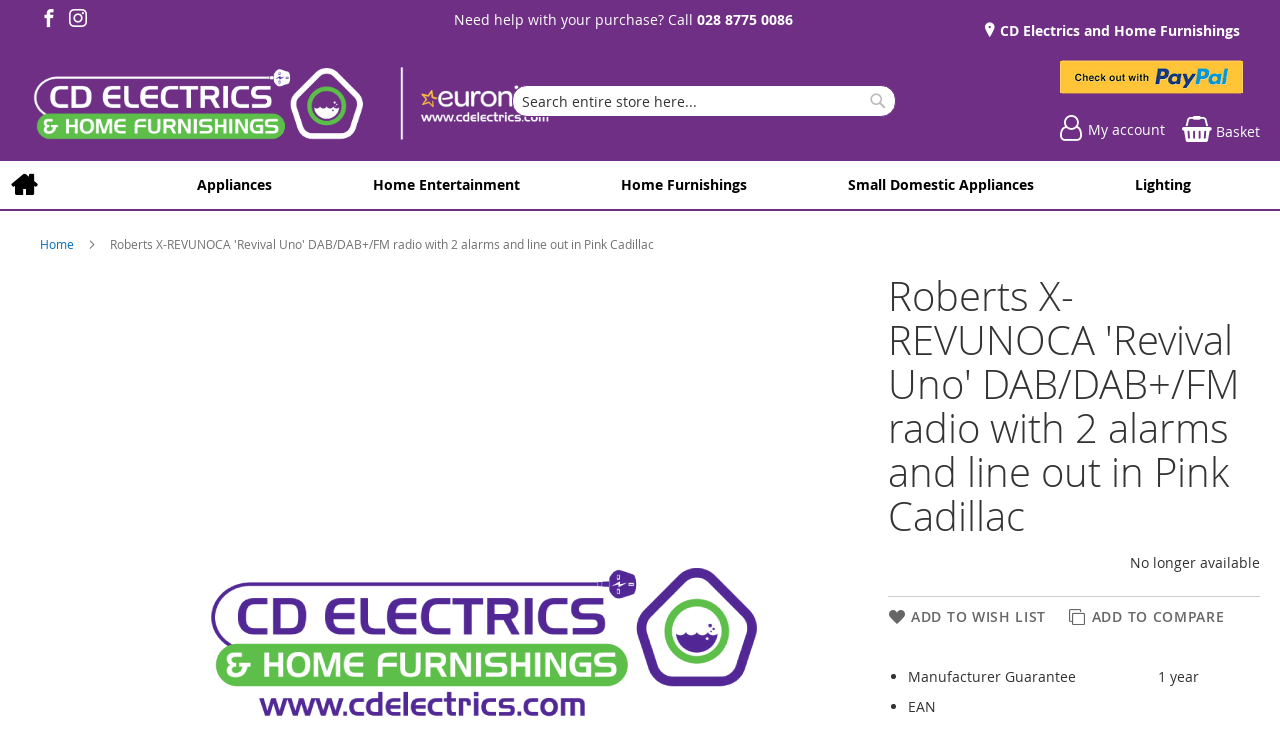

--- FILE ---
content_type: text/html; charset=UTF-8
request_url: https://cdelectrics.com/roberts-x-revunoca-88341.html
body_size: 15553
content:
<!doctype html>
<html lang="en">
    <head prefix="og: http://ogp.me/ns# fb: http://ogp.me/ns/fb# product: http://ogp.me/ns/product#">
        
<script>
    var BASE_URL = 'https://cdelectrics.com/';
    require = {
        "baseUrl": "https://cdelectrics.com/static/version1762329049/frontend/calculus/master/en_GB"
    };

    let breakpoint = 1200;
    let showDebugOutput = 0;
    let deliveryAllowed = 1;
    let clickAndCollectAllowed = 0;
    let internationalShippingAllowed = 0;
    let internationalShippingUseRequiredPostcodes = 1;
    let showDeliveryInBasketSummary = 1;
    let hasDatepicker = 0;
    let isPBUenabled = 0;
    let PBUExpressBrippo = 0;
    let onDisplay = 'On Display';
    let takeAway = 'Ready to Take Away';
    let branchesDisplayNum =  10;
    let branchesDisplayMax =  20;
    let branchDisplayThreshold =  0;
    let branchShowStoreAddress = 0;
    let branchShowStoreStock = 0;
    let showAvailabiltyBranches = 1;
    let showAvailabiltyMessage = 1;
    let ccLeadTime =  0;
    let ccCutOffTime =  12 ;
    let ccValidDays = 'Monday Tuesday Wednesday Thursday Friday Saturday';
    let allowCheckoutIfNoInfo = 1;
    let allowCheckoutIfNoStockMsgBasket = ' We will contact you when this item is available to collect';
    let allowCheckoutIfNoStockMsgCheckout = ' We will contact you when this item is available to collect';
    let sliderMobileViewItems = '1';
    let stockAvailabilityEnabled = '0';
    let GalleryThumbnailWidth = '0';
    let GalleryMobileWidth = 768;
    let NcB2BEnabled = '0';
    let preSelectTheDelivery = 0;

    /* set screen width for mobile view for use in js */
    let screen_m = breakpoint;

    
</script>
        <meta charset="utf-8"/>
<meta name="title" content="Roberts X-REVUNOCA &#039;Revival Uno&#039; DAB/DAB+/FM radio with 2 alarms and line out in Pink Cadillac"/>
<meta name="robots" content="NOINDEX,NOFOLLOW"/>
<meta name="viewport" content="width=device-width, initial-scale=1.0 maximum-scale=1, user-scalable=no"/>
<meta name="format-detection" content="telephone=no"/>
<title>Roberts X-REVUNOCA &#039;Revival Uno&#039; DAB/DAB+/FM radio with 2 alarms and line out in Pink Cadillac</title>
<link  rel="stylesheet" type="text/css"  media="all" href="https://cdelectrics.com/static/version1762329049/frontend/calculus/master/en_GB/mage/calendar.css" />
<link  rel="stylesheet" type="text/css"  media="all" href="https://cdelectrics.com/static/version1762329049/frontend/calculus/master/en_GB/Paymentsense_RemotePayments/default.css" />
<link  rel="stylesheet" type="text/css"  media="all" href="https://cdelectrics.com/static/version1762329049/frontend/calculus/master/en_GB/css/styles-m.css" />
<link  rel="stylesheet" type="text/css"  media="all" href="https://cdelectrics.com/static/version1762329049/frontend/calculus/master/en_GB/css/styles-l.css" />
<link  rel="stylesheet" type="text/css"  media="all" href="https://cdelectrics.com/static/version1762329049/frontend/calculus/master/en_GB/jquery/uppy/dist/uppy-custom.css" />
<link  rel="stylesheet" type="text/css"  media="all" href="https://cdelectrics.com/static/version1762329049/frontend/calculus/master/en_GB/Magezon_Core/css/styles.css" />
<link  rel="stylesheet" type="text/css"  media="all" href="https://cdelectrics.com/static/version1762329049/frontend/calculus/master/en_GB/mage/gallery/gallery.css" />
<link  rel="stylesheet" type="text/css"  media="all" href="https://cdelectrics.com/static/version1762329049/frontend/calculus/master/en_GB/Trustpilot_Reviews/css/trustpilot.min.css" />
<link  rel="stylesheet" type="text/css"  media="all" href="https://fonts.googleapis.com/css2?family=Nunito" />
<link  rel="stylesheet" type="text/css"  media="print" href="https://cdelectrics.com/static/version1762329049/frontend/calculus/master/en_GB/css/print.css" />
<link  rel="stylesheet" type="text/css"  media="all" href="https://cdelectrics.com/static/version1762329049/frontend/calculus/master/en_GB/css/magnific-popup.css" />
<script  type="text/javascript"  src="https://cdelectrics.com/static/version1762329049/frontend/calculus/master/en_GB/requirejs/require.js"></script>
<script  type="text/javascript"  src="https://cdelectrics.com/static/version1762329049/frontend/calculus/master/en_GB/mage/requirejs/mixins.js"></script>
<script  type="text/javascript"  src="https://cdelectrics.com/static/version1762329049/frontend/calculus/master/en_GB/requirejs-config.js"></script>
<script  type="text/javascript"  src="https://cdelectrics.com/static/version1762329049/frontend/calculus/master/en_GB/Phpro_CookieConsent/js/consentdefault.js"></script>
<link rel="preload" as="font" crossorigin="anonymous" href="https://cdelectrics.com/static/version1762329049/frontend/calculus/master/en_GB/fonts/opensans/light/opensans-300.woff2" />
<link rel="preload" as="font" crossorigin="anonymous" href="https://cdelectrics.com/static/version1762329049/frontend/calculus/master/en_GB/fonts/opensans/regular/opensans-400.woff2" />
<link rel="preload" as="font" crossorigin="anonymous" href="https://cdelectrics.com/static/version1762329049/frontend/calculus/master/en_GB/fonts/opensans/semibold/opensans-600.woff2" />
<link rel="preload" as="font" crossorigin="anonymous" href="https://cdelectrics.com/static/version1762329049/frontend/calculus/master/en_GB/fonts/opensans/bold/opensans-700.woff2" />
<link  rel="icon" type="image/x-icon" href="https://cdelectrics.com/media/favicon/websites/1/fav.gif" />
<link  rel="shortcut icon" type="image/x-icon" href="https://cdelectrics.com/media/favicon/websites/1/fav.gif" />
<meta name="google-site-verification" content="hQXsSUpNbmuuPMucBYUl5hNYiNd6ctB6Hy715fuZQek" />
<meta name="msvalidate.01" content="D36B0EC2684EFA460C1F5E782C526795" />
<style>

@media only screen and (min-width: 1200px) {
.navigation .level0.submenu:hover:after{z-index:0;}

.header-top .header-top-content, .header.content  {
         max-width:unset;
      }
}

@media (max-width: 1199px) {
    .block-search .control {
        border-top: 1px solid transparent;
    }
    .product.media .custom-labels-block{ 
         display: none; 
     }
    .header-top .block-3 {
        display: none !important;
    }
    .header-top .block-2 {
        display: none !important;
    }
}
</style>        

    

    <!-- BEGIN GOOGLE ANALYTICS CODE -->
<script type="text/x-magento-init">
{
    "*": {
        "Magento_GoogleAnalytics/js/google-analytics": {
            "isCookieRestrictionModeEnabled": 0,
            "currentWebsite": 1,
            "cookieName": "user_allowed_save_cookie",
            "ordersTrackingData": [],
            "pageTrackingData": {"optPageUrl":"","isAnonymizedIpActive":false,"accountId":"UA-171262922-1"}        }
    }
}
</script>
<!-- END GOOGLE ANALYTICS CODE -->
    <script type="text/x-magento-init">
        {
            "*": {
                "Magento_PageCache/js/form-key-provider": {
                    "isPaginationCacheEnabled":
                        0                }
            }
        }
    </script>
<script>
    window.globalConfigData = {"nopostcode":"1"};
    </script>
<!-- Structured Data by outer/edge (https://outeredge.agency) -->
<script type="application/ld+json" id="structured-data">
{
    "@context": "https://schema.org/",
    "@type": "ItemPage",
    "publisher": {
        "@type": "Organization",
        "name": "CD Electrics &amp; Home Furnishings",
        "url": "https://cdelectrics.com/",
        "logo": {
            "@type": "ImageObject",
            "url": "https://cdelectrics.com/media/logo/stores/1/CD_Electrics_Euronics_Long_1_2_.png"
        }
    }
        }
</script>


    <script type='text/javascript'
            src='https://platform-api.sharethis.com/js/sharethis.js#property=&product=sticky-share-buttons&cms=sop'
            async='async'></script>


<meta property="og:type" content="product" />
<meta property="og:title"
      content="Roberts&#x20;X-REVUNOCA&#x20;&#x27;Revival&#x20;Uno&#x27;&#x20;DAB&#x2F;DAB&#x2B;&#x2F;FM&#x20;radio&#x20;with&#x20;2&#x20;alarms&#x20;and&#x20;line&#x20;out&#x20;in&#x20;Pink&#x20;Cadillac" />
<meta property="og:image"
      content="https://cdelectrics.com/media/catalog/product/placeholder/default/1_CD_Electrics_Branding_Long_White-big.png" />
<meta property="og:description"
      content="Manufacturer&#x20;Guarantee1&#x20;year&#x20;EAN" />
<meta property="og:url" content="https://cdelectrics.com/roberts-x-revunoca-88341.html" />
    <meta property="product:price:amount" content="149"/>
    <meta property="product:price:currency"
      content="GBP"/>
    </head>
    <body data-container="body"
          data-mage-init='{"loaderAjax": {}, "loader": { "icon": "https://cdelectrics.com/static/version1762329049/frontend/calculus/master/en_GB/images/loader-2.gif"}}'
        class="active_tab_content_restore product_view_two_column_layout product_view_differential_scrolling brand-below-image calculus-master default catalog-product-view product-roberts-x-revunoca-88341 page-layout-1column" id="html-body">
        
    
<div id="megamenu_cover" style="position: fixed; top: 0; left: 0; width: 100%; height: 100%; z-index: 100; display: none;"></div>
<script>
    require([
            'jquery',
        ],
        function ($) {
            $('#megamenu_cover').on("click touchstart",function(){
                $('.mega.navigation').find(".menuActive").removeClass("menuActive").hide();
                $('#megamenu_cover').hide();
            });
        });
</script>


<div class="cookie-status-message" id="cookie-status">
    The store will not work correctly when cookies are disabled.</div>
<script type="text&#x2F;javascript">document.querySelector("#cookie-status").style.display = "none";</script>
<script type="text/x-magento-init">
    {
        "*": {
            "cookieStatus": {}
        }
    }
</script>

<script type="text/x-magento-init">
    {
        "*": {
            "mage/cookies": {
                "expires": null,
                "path": "\u002F",
                "domain": ".cdelectrics.com",
                "secure": true,
                "lifetime": "3600"
            }
        }
    }
</script>
    <noscript>
        <div class="message global noscript">
            <div class="content">
                <p>
                    <strong>JavaScript seems to be disabled in your browser.</strong>
                    <span>
                        For the best experience on our site, be sure to turn on Javascript in your browser.                    </span>
                </p>
            </div>
        </div>
    </noscript>

<script>
    window.cookiesConfig = window.cookiesConfig || {};
    window.cookiesConfig.secure = true;
</script><script>    require.config({
        map: {
            '*': {
                wysiwygAdapter: 'mage/adminhtml/wysiwyg/tiny_mce/tinymceAdapter'
            }
        }
    });</script><div class="page-wrapper">     <div class="header-top">
        <div class="header-top-content page-main">
            <div class="flexboxgrid">
                <div class="container-fluid">
                    <div class = "row">
                                                    <div class="col col-lg-4 block-1">
                                <ul class="social">
<li><a class="icon-facebook" href="https://www.facebook.com/CDELECTRICSDUNGANNON" target="_blank" rel="noopener"><span class="lbl">Facebook</span></a></li>
<li><a class="icon-instagram" href="https://www.instagram.com/cd_electrics_dungannon/" target="_blank" rel="noopener"><span class="lbl">Instagram</span></a></li>
</ul>                            </div>
                                                                            <div class="col col-lg-4 block-2 text-center">
                                <p>Need help with your purchase? Call <strong><a href="tel:028 8775 0086">028 8775 0086</a></strong></p>                            </div>
                                                                            <div class="col col-lg-4 block-3">
                                <p>    <ul class = "locations">
                                                                     <li><a href = "https://cdelectrics.com/cd-electrics-and-home-furnishings"> CD Electrics and Home Furnishings</a></li>
                                                                            </ul>

</p>
                            </div>
                                            </div>
                </div>
            </div>
        </div>
    </div>
<script>
    var stickyNavActive = 1;
</script>
<header class="page-header">
    <div class="header content">
        <div class="logo-wrapper">
            <span data-action="toggle-nav" class="action nav-toggle"><span>Toggle Nav</span></span>
<a
    class="logo"
    href="https://cdelectrics.com/"
    title=""
    aria-label="store logo">
    <img src="https://cdelectrics.com/media/logo/stores/1/CD_Electrics_Euronics_Long_1_2_.png"
         title=""
         alt=""
    />
</a>
        </div>
        <div class="custom-block hide-on-tablet">
                    </div>
        <div class="search-wrapper">
            <script>
    let search_placeholder_txt_list = ["Search our entire product range here..."];
    let search_placeholder_typing_speed =  200;
    let search_placeholder_typing_pause =  3;
</script>
<div class="block block-search">
    <div class="block block-title"><strong>Search</strong></div>
    <div class="block block-content">
        <form class="form minisearch" id="search_mini_form" action="https://cdelectrics.com/catalogsearch/result/" method="get" style="position: relative;">
            <input type="hidden" name="product_list_order" value="relevance" />
            <input type="hidden" name="product_list_dir" value="desc" />
            <div class="field search">
                <label class="label" for="search" data-role="minisearch-label">
                    <span>Search</span>
                </label>
                <div class="control">
                    <input id="search"
                           data-mage-init='{"quickSearch":{
                                "formSelector":"#search_mini_form",
                                "url":"https://cdelectrics.com/search/ajax/suggest/",
                                "destinationSelector":"#search_autocomplete",
                                "minSearchLength":"2"}
                           }'
                           type="text"
                           name="q"
                           value=""
                           placeholder="Search&#x20;entire&#x20;store&#x20;here..."
                           class="input-text"
                           maxlength="128"
                           role="combobox"
                           aria-haspopup="false"
                           aria-autocomplete="both"
                           autocomplete="off"
                           aria-expanded="false"/>
                    <div id="search_autocomplete" class="search-autocomplete"></div>
                    <div class="nested">
    <a class="action advanced" href="https://cdelectrics.com/catalogsearch/advanced/" data-action="advanced-search">
        Advanced Search    </a>
</div>
                </div>
            </div>

            
            <div class="actions">
                <button type="submit"
                    title="Search"
                    class="action search"
                    aria-label="Search">
                    <span>Search</span>
                </button>
            </div>
        </form>
    </div>
</div>
        </div>
        <div class="header-actions">
            <div class="inner">
                <div class="actions">
                                                                <div class="brand-logo">
                            <p><img src="https://cdelectrics.com/media/wysiwyg/paypal_1_.png" alt="Check out with PayPal" width="183" height="36"></p>                        </div>
                                        <div class = "action-links">
                        <a class="account-link" href = "https://cdelectrics.com/customer/account"><span> My account</span></a>
                        
<div data-block="minicart" class="minicart-wrapper ">
    <a class="action showcart" href="https://cdelectrics.com/checkout/cart/"
       data-bind="scope: 'minicart_content'">
        <span class="text">Basket</span>
        <span class="counter qty empty"
              data-bind="css: { empty: !!getCartParam('summary_count') == false && !isLoading() }, blockLoader: isLoading">
            <span class="counter-number"><!-- ko text: getCartParam('summary_count') --><!-- /ko --></span>
            <span class="counter-label">
            <!-- ko if: getCartParam('summary_count') -->
                <!-- ko text: getCartParam('summary_count') --><!-- /ko -->
                <!-- ko i18n: 'items' --><!-- /ko -->
            <!-- /ko -->
            </span>
        </span>
    </a>
            <div class="block block-minicart"
             data-role="dropdownDialog"
             data-mage-init='{"dropdownDialog":{
                "appendTo":"[data-block=minicart]",
                "triggerTarget":".showcart",
                "timeout": "2000",
                "closeOnMouseLeave": false,
                "closeOnEscape": true,
                "triggerClass":"active",
                "parentClass":"active",
                "buttons":[]}}'>
            <div id="minicart-content-wrapper" data-bind="scope: 'minicart_content'">
                <!-- ko template: getTemplate() --><!-- /ko -->
            </div>
                    </div>
        <script>
        window.checkout = {"shoppingCartUrl":"https:\/\/cdelectrics.com\/checkout\/cart\/","checkoutUrl":"https:\/\/cdelectrics.com\/checkout\/","updateItemQtyUrl":"https:\/\/cdelectrics.com\/checkout\/sidebar\/updateItemQty\/","removeItemUrl":"https:\/\/cdelectrics.com\/checkout\/sidebar\/removeItem\/","imageTemplate":"Magento_Catalog\/product\/image_with_borders","baseUrl":"https:\/\/cdelectrics.com\/","minicartMaxItemsVisible":5,"websiteId":"1","maxItemsToDisplay":10,"storeId":"1","storeGroupId":"1","agreementIds":["1"],"customerLoginUrl":"https:\/\/cdelectrics.com\/customer\/account\/login\/referer\/aHR0cHM6Ly9jZGVsZWN0cmljcy5jb20vcm9iZXJ0cy14LXJldnVub2NhLTg4MzQxLmh0bWw~\/","isRedirectRequired":false,"autocomplete":"off","captcha":{"user_login":{"isCaseSensitive":false,"imageHeight":50,"imageSrc":"","refreshUrl":"https:\/\/cdelectrics.com\/captcha\/refresh\/","isRequired":false,"timestamp":1763207475}}};
    </script>
    <script type="text/x-magento-init">
    {
        "[data-block='minicart']": {
            "Magento_Ui/js/core/app": {"components":{"minicart_content":{"children":{"subtotal.container":{"children":{"subtotal":{"children":{"subtotal.totals":{"config":{"display_cart_subtotal_incl_tax":0,"display_cart_subtotal_excl_tax":1,"template":"Magento_Tax\/checkout\/minicart\/subtotal\/totals"},"children":{"subtotal.totals.msrp":{"component":"Magento_Msrp\/js\/view\/checkout\/minicart\/subtotal\/totals","config":{"displayArea":"minicart-subtotal-hidden","template":"Magento_Msrp\/checkout\/minicart\/subtotal\/totals"}}},"component":"Magento_Tax\/js\/view\/checkout\/minicart\/subtotal\/totals"}},"component":"uiComponent","config":{"template":"Magento_Checkout\/minicart\/subtotal"}}},"component":"uiComponent","config":{"displayArea":"subtotalContainer"}},"item.renderer":{"component":"Magento_Checkout\/js\/view\/cart-item-renderer","config":{"displayArea":"defaultRenderer","template":"Magento_Checkout\/minicart\/item\/default"},"children":{"item.image":{"component":"Magento_Catalog\/js\/view\/image","config":{"template":"Magento_Catalog\/product\/image","displayArea":"itemImage"}},"checkout.cart.item.price.sidebar":{"component":"uiComponent","config":{"template":"Magento_Checkout\/minicart\/item\/price","displayArea":"priceSidebar"}}}},"extra_info":{"component":"uiComponent","config":{"displayArea":"extraInfo"}},"promotion":{"component":"uiComponent","config":{"displayArea":"promotion"}}},"config":{"itemRenderer":{"default":"defaultRenderer","simple":"defaultRenderer","virtual":"defaultRenderer"},"template":"Magento_Checkout\/minicart\/content"},"component":"Magento_Checkout\/js\/view\/minicart"}},"types":[]}        },
        "*": {
            "Magento_Ui/js/block-loader": "https\u003A\u002F\u002Fcdelectrics.com\u002Fstatic\u002Fversion1762329049\u002Ffrontend\u002Fcalculus\u002Fmaster\u002Fen_GB\u002Fimages\u002Floader\u002D1.gif"
        }
    }
    </script>
</div>


                    </div>
                                    </div>

                            </div>

        </div>

    </div>

</header>

    <div class="sections nav-sections">
                <div class="section-items nav-sections-items"
             data-mage-init='{"tabs":{"openedState":"active"}}'>
                                            <div class="section-item-content nav-sections-item-content"
                     id="store.menu"
                     data-role="content">
                    
    <script type="text/x-magento-init">
        {
			"*": {
				"Calculus_MegaMenu/js/mega" : {
                }
	        }
        }
    </script>

	    <nav class="mega navigation" role="navigation" >

        <div class="menu" id="om">
            <ul>
                <li class="level0 home"><a href="https://cdelectrics.com/" title="Home" class="level-top"><span>Home</span></a></li>
				<li id="main_menu_1" class="nav-1 first level-top parent"> <a href="https://cdelectrics.com/appliances.html" class="level-top" ><span>Appliances</span></a></li><li id="main_menu_2" class="nav-2 level-top parent"> <a href="https://cdelectrics.com/home-entertainment.html" class="level-top" ><span>Home Entertainment</span></a></li><li id="main_menu_3" class="nav-3 level-top parent"> <a href="https://cdelectrics.com/home-furnishings.html" class="level-top" ><span>Home Furnishings</span></a></li><li id="main_menu_4" class="nav-4 level-top parent"> <a href="https://cdelectrics.com/small-domestic-appliances.html" class="level-top" ><span>Small Domestic Appliances</span></a></li><li id="main_menu_5" class="nav-5 last level-top parent"> <a href="https://cdelectrics.com/lighting.html" class="level-top" ><span>Lighting</span></a></li>            </ul>
        </div>
	            <ul class="menu" id="dm" data-mage-init='{"menu":{"responsive":true, "expanded":true, "position":{"my":"left top","at":"left bottom"}}}'>
            <li class="level0 home"><a href="https://cdelectrics.com/" title="Home" class="level-top"><span>Home</span></a></li>
			<li  class="level0 nav-1 first parent"><a  href="https://cdelectrics.com/appliances.html"  class="level-top" ><span>Appliances</span></a><ul class="level0 submenu"><li  class="level1 nav-1-1 first parent"><a href="https://cdelectrics.com/appliances/cooking.html" ><span>Cooking</span></a><ul class="level1 submenu"><li  class="level2 nav-1-1-1 first parent"><a href="https://cdelectrics.com/appliances/cooking/built-in-ovens.html" ><span>Built-In Ovens</span></a><ul class="level2 submenu"><li  class="level3 nav-1-1-1-1 first"><a href="https://cdelectrics.com/appliances/cooking/built-in-ovens/compact-combination-built-in-ovens-microwaves.html" ><span>Compact, Combination Built-In Ovens, Microwaves</span></a></li><li  class="level3 nav-1-1-1-2"><a href="https://cdelectrics.com/appliances/cooking/built-in-ovens/double-eye-level-bulit-in-ovens.html" ><span>Double Eye Level Bulit-In Ovens</span></a></li><li  class="level3 nav-1-1-1-3"><a href="https://cdelectrics.com/appliances/cooking/built-in-ovens/double-under-counter-built-in-ovens.html" ><span>Double Under Counter Built-In Ovens</span></a></li><li  class="level3 nav-1-1-1-4 last"><a href="https://cdelectrics.com/appliances/cooking/built-in-ovens/single-built-in-ovens.html" ><span>Single Built-In Ovens</span></a></li></ul></li><li  class="level2 nav-1-1-2 parent"><a href="https://cdelectrics.com/appliances/cooking/cooker-hoods.html" ><span>Cooker Hoods</span></a><ul class="level2 submenu"><li  class="level3 nav-1-1-2-1 first"><a href="https://cdelectrics.com/appliances/cooking/cooker-hoods/canopy-cooker-hoods.html" ><span>Canopy Cooker Hoods</span></a></li><li  class="level3 nav-1-1-2-2"><a href="https://cdelectrics.com/appliances/cooking/cooker-hoods/ceiling-cooker-hoods.html" ><span>Ceiling Cooker Hoods</span></a></li><li  class="level3 nav-1-1-2-3 parent"><a href="https://cdelectrics.com/appliances/cooking/cooker-hoods/chimney-cooker-hoods.html" ><span>Chimney Cooker Hoods</span></a><ul class="level3 submenu"><li  class="level4 nav-1-1-2-3-1 first"><a href="https://cdelectrics.com/appliances/cooking/cooker-hoods/chimney-cooker-hoods/chimney-cooker-hoods-120cm.html" ><span>Chimney Cooker Hoods 120cm</span></a></li><li  class="level4 nav-1-1-2-3-2"><a href="https://cdelectrics.com/appliances/cooking/cooker-hoods/chimney-cooker-hoods/chimney-cooker-hoods-100cm.html" ><span>Chimney Cooker Hoods 100cm</span></a></li><li  class="level4 nav-1-1-2-3-3"><a href="https://cdelectrics.com/appliances/cooking/cooker-hoods/chimney-cooker-hoods/chimney-cooker-hoods-110cm.html" ><span>Chimney Cooker Hoods 110cm</span></a></li><li  class="level4 nav-1-1-2-3-4"><a href="https://cdelectrics.com/appliances/cooking/cooker-hoods/chimney-cooker-hoods/chimney-cooker-hoods-60cm.html" ><span>Chimney Cooker Hoods 60cm</span></a></li><li  class="level4 nav-1-1-2-3-5"><a href="https://cdelectrics.com/appliances/cooking/cooker-hoods/chimney-cooker-hoods/chimney-cooker-hoods-70cm.html" ><span>Chimney Cooker Hoods 70cm</span></a></li><li  class="level4 nav-1-1-2-3-6"><a href="https://cdelectrics.com/appliances/cooking/cooker-hoods/chimney-cooker-hoods/chimney-cooker-hoods-80cm.html" ><span>Chimney Cooker Hoods 80cm</span></a></li><li  class="level4 nav-1-1-2-3-7 last"><a href="https://cdelectrics.com/appliances/cooking/cooker-hoods/chimney-cooker-hoods/chimney-cooker-hoods-90cm.html" ><span>Chimney Cooker Hoods 90cm</span></a></li></ul></li><li  class="level3 nav-1-1-2-4"><a href="https://cdelectrics.com/appliances/cooking/cooker-hoods/downdraft-cooker-hood.html" ><span>Downdraft Cooker Hood</span></a></li><li  class="level3 nav-1-1-2-5"><a href="https://cdelectrics.com/appliances/cooking/cooker-hoods/integrated-cooker-hood.html" ><span>Integrated Cooker Hood</span></a></li><li  class="level3 nav-1-1-2-6"><a href="https://cdelectrics.com/appliances/cooking/cooker-hoods/island-cooker-hoods.html" ><span>Island Cooker Hoods</span></a></li><li  class="level3 nav-1-1-2-7 last"><a href="https://cdelectrics.com/appliances/cooking/cooker-hoods/visor-cooker-hoods.html" ><span>Visor Cooker Hoods</span></a></li></ul></li><li  class="level2 nav-1-1-3 parent"><a href="https://cdelectrics.com/appliances/cooking/freestanding-cookers.html" ><span>Freestanding Cookers</span></a><ul class="level2 submenu"><li  class="level3 nav-1-1-3-1 first parent"><a href="https://cdelectrics.com/appliances/cooking/freestanding-cookers/freestanding-dual-fuel-cookers.html" ><span>Freestanding Dual Fuel Cookers</span></a><ul class="level3 submenu"><li  class="level4 nav-1-1-3-1-1 first"><a href="https://cdelectrics.com/appliances/cooking/freestanding-cookers/freestanding-dual-fuel-cookers/freestanding-dual-fuel-cookers-50cm.html" ><span>Freestanding Dual Fuel Cookers 50cm</span></a></li><li  class="level4 nav-1-1-3-1-2"><a href="https://cdelectrics.com/appliances/cooking/freestanding-cookers/freestanding-dual-fuel-cookers/freestanding-dual-fuel-cookers-55cm.html" ><span>Freestanding Dual Fuel Cookers 55cm</span></a></li><li  class="level4 nav-1-1-3-1-3 last"><a href="https://cdelectrics.com/appliances/cooking/freestanding-cookers/freestanding-dual-fuel-cookers/freestanding-dual-fuel-cookers-60cm.html" ><span>Freestanding Dual Fuel Cookers 60cm</span></a></li></ul></li><li  class="level3 nav-1-1-3-2 parent"><a href="https://cdelectrics.com/appliances/cooking/freestanding-cookers/freestanding-electric-cookers.html" ><span>Freestanding Electric Cookers</span></a><ul class="level3 submenu"><li  class="level4 nav-1-1-3-2-1 first"><a href="https://cdelectrics.com/appliances/cooking/freestanding-cookers/freestanding-electric-cookers/freestanding-electric-cookers-50cm.html" ><span>Freestanding Electric Cookers 50cm</span></a></li><li  class="level4 nav-1-1-3-2-2"><a href="https://cdelectrics.com/appliances/cooking/freestanding-cookers/freestanding-electric-cookers/freestanding-electric-cookers-55cm.html" ><span>Freestanding Electric Cookers 55cm</span></a></li><li  class="level4 nav-1-1-3-2-3 last"><a href="https://cdelectrics.com/appliances/cooking/freestanding-cookers/freestanding-electric-cookers/freestanding-electric-cookers-60cm.html" ><span>Freestanding Electric Cookers 60cm</span></a></li></ul></li><li  class="level3 nav-1-1-3-3 parent"><a href="https://cdelectrics.com/appliances/cooking/freestanding-cookers/freestanding-gas-cookers.html" ><span>Freestanding Gas Cookers</span></a><ul class="level3 submenu"><li  class="level4 nav-1-1-3-3-1 first"><a href="https://cdelectrics.com/appliances/cooking/freestanding-cookers/freestanding-gas-cookers/freestanding-gas-cookers-50cm.html" ><span>Freestanding Gas Cookers 50cm</span></a></li><li  class="level4 nav-1-1-3-3-2"><a href="https://cdelectrics.com/appliances/cooking/freestanding-cookers/freestanding-gas-cookers/freestanding-gas-cookers-55cm.html" ><span>Freestanding Gas Cookers 55cm</span></a></li><li  class="level4 nav-1-1-3-3-3 last"><a href="https://cdelectrics.com/appliances/cooking/freestanding-cookers/freestanding-gas-cookers/freestanding-gas-cookers-60cm.html" ><span>Freestanding Gas Cookers 60cm</span></a></li></ul></li><li  class="level3 nav-1-1-3-4 last parent"><a href="https://cdelectrics.com/appliances/cooking/freestanding-cookers/freestanding-range-cookers.html" ><span>Freestanding Range Cookers</span></a><ul class="level3 submenu"><li  class="level4 nav-1-1-3-4-1 first"><a href="https://cdelectrics.com/appliances/cooking/freestanding-cookers/freestanding-range-cookers/freestanding-range-cookers-100cm.html" ><span>Freestanding Range Cookers 100cm</span></a></li><li  class="level4 nav-1-1-3-4-2"><a href="https://cdelectrics.com/appliances/cooking/freestanding-cookers/freestanding-range-cookers/freestanding-range-cookers-110cm.html" ><span>Freestanding Range Cookers 110cm</span></a></li><li  class="level4 nav-1-1-3-4-3 last"><a href="https://cdelectrics.com/appliances/cooking/freestanding-cookers/freestanding-range-cookers/freestanding-range-cookers-90cm.html" ><span>Freestanding Range Cookers 90cm</span></a></li></ul></li></ul></li><li  class="level2 nav-1-1-4 parent"><a href="https://cdelectrics.com/appliances/cooking/hobs.html" ><span>Hobs</span></a><ul class="level2 submenu"><li  class="level3 nav-1-1-4-1 first"><a href="https://cdelectrics.com/appliances/cooking/hobs/ceramic-hobs.html" ><span>Ceramic Hobs</span></a></li><li  class="level3 nav-1-1-4-2"><a href="https://cdelectrics.com/appliances/cooking/hobs/gas-hobs.html" ><span>Gas Hobs</span></a></li><li  class="level3 nav-1-1-4-3"><a href="https://cdelectrics.com/appliances/cooking/hobs/induction-hobs.html" ><span>Induction Hobs</span></a></li><li  class="level3 nav-1-1-4-4 last"><a href="https://cdelectrics.com/appliances/cooking/hobs/solid-plate-hobs.html" ><span>Solid Plate Hobs</span></a></li></ul></li><li  class="level2 nav-1-1-5"><a href="https://cdelectrics.com/appliances/cooking/hot-taps.html" ><span>Hot Taps</span></a></li><li  class="level2 nav-1-1-6 parent"><a href="https://cdelectrics.com/appliances/cooking/microwaves.html" ><span>Microwaves</span></a><ul class="level2 submenu"><li  class="level3 nav-1-1-6-1 first"><a href="https://cdelectrics.com/appliances/cooking/microwaves/freestanding-microwaves.html" ><span>Freestanding Microwaves</span></a></li><li  class="level3 nav-1-1-6-2 last"><a href="https://cdelectrics.com/appliances/cooking/microwaves/integrated-microwaves.html" ><span>Integrated Microwaves</span></a></li></ul></li><li  class="level2 nav-1-1-7 last"><a href="https://cdelectrics.com/appliances/cooking/warming-drawers.html" ><span>Warming Drawers</span></a></li></ul></li><li  class="level1 nav-1-2 parent"><a href="https://cdelectrics.com/appliances/dishwashers.html" ><span>Dishwashers</span></a><ul class="level1 submenu"><li  class="level2 nav-1-2-1 first parent"><a href="https://cdelectrics.com/appliances/dishwashers/freestanding-dishwashers.html" ><span>Freestanding Dishwashers</span></a><ul class="level2 submenu"><li  class="level3 nav-1-2-1-1 first"><a href="https://cdelectrics.com/appliances/dishwashers/freestanding-dishwashers/fullsize-freestanding-dishwasher.html" ><span>Fullsize Freestanding Dishwasher</span></a></li><li  class="level3 nav-1-2-1-2 last"><a href="https://cdelectrics.com/appliances/dishwashers/freestanding-dishwashers/slimline-freestanding-dishwasher.html" ><span>Slimline Freestanding Dishwasher</span></a></li></ul></li><li  class="level2 nav-1-2-2 last parent"><a href="https://cdelectrics.com/appliances/dishwashers/integrated-dishwahers.html" ><span>Integrated Dishwahers</span></a><ul class="level2 submenu"><li  class="level3 nav-1-2-2-1 first"><a href="https://cdelectrics.com/appliances/dishwashers/integrated-dishwahers/full-size-fully-integrated-dishwasher.html" ><span>Full Size Fully Integrated Dishwasher</span></a></li><li  class="level3 nav-1-2-2-2"><a href="https://cdelectrics.com/appliances/dishwashers/integrated-dishwahers/full-size-semi-integrated-dishwasher.html" ><span>Full Size Semi Integrated Dishwasher</span></a></li><li  class="level3 nav-1-2-2-3 last"><a href="https://cdelectrics.com/appliances/dishwashers/integrated-dishwahers/slimline-fully-integrated-dishwasher.html" ><span>Slimline Fully Integrated Dishwasher</span></a></li></ul></li></ul></li><li  class="level1 nav-1-3 parent"><a href="https://cdelectrics.com/appliances/laundry.html" ><span>Laundry</span></a><ul class="level1 submenu"><li  class="level2 nav-1-3-1 first parent"><a href="https://cdelectrics.com/appliances/laundry/tumble-dryers.html" ><span>Tumble Dryers</span></a><ul class="level2 submenu"><li  class="level3 nav-1-3-1-1 first"><a href="https://cdelectrics.com/appliances/laundry/tumble-dryers/condensor-dryers.html" ><span>Condensor Dryers</span></a></li><li  class="level3 nav-1-3-1-2"><a href="https://cdelectrics.com/appliances/laundry/tumble-dryers/heat-pump-dryers.html" ><span>Heat Pump Dryers</span></a></li><li  class="level3 nav-1-3-1-3"><a href="https://cdelectrics.com/appliances/laundry/tumble-dryers/integrated-dryers.html" ><span>Integrated Dryers</span></a></li><li  class="level3 nav-1-3-1-4"><a href="https://cdelectrics.com/appliances/laundry/tumble-dryers/spin-dryers.html" ><span>Spin Dryers</span></a></li><li  class="level3 nav-1-3-1-5 last"><a href="https://cdelectrics.com/appliances/laundry/tumble-dryers/vented-dryers.html" ><span>Vented Dryers</span></a></li></ul></li><li  class="level2 nav-1-3-2 parent"><a href="https://cdelectrics.com/appliances/laundry/washer-dryers.html" ><span>Washer Dryers</span></a><ul class="level2 submenu"><li  class="level3 nav-1-3-2-1 first"><a href="https://cdelectrics.com/appliances/laundry/washer-dryers/freestanding-washer-dryers.html" ><span>Freestanding Washer Dryers</span></a></li><li  class="level3 nav-1-3-2-2 last"><a href="https://cdelectrics.com/appliances/laundry/washer-dryers/integrated-washer-dryers.html" ><span>Integrated Washer Dryers</span></a></li></ul></li><li  class="level2 nav-1-3-3 last parent"><a href="https://cdelectrics.com/appliances/laundry/washing-machines.html" ><span>Washing Machines</span></a><ul class="level2 submenu"><li  class="level3 nav-1-3-3-1 first"><a href="https://cdelectrics.com/appliances/laundry/washing-machines/freestanding-washing-machine.html" ><span>Freestanding Washing Machine</span></a></li><li  class="level3 nav-1-3-3-2 last"><a href="https://cdelectrics.com/appliances/laundry/washing-machines/integrated-washing-machine.html" ><span>Integrated Washing Machine</span></a></li></ul></li></ul></li><li  class="level1 nav-1-4 last parent"><a href="https://cdelectrics.com/appliances/refrigeration.html" ><span>Refrigeration</span></a><ul class="level1 submenu"><li  class="level2 nav-1-4-1 first parent"><a href="https://cdelectrics.com/appliances/refrigeration/freezers.html" ><span>Freezers</span></a><ul class="level2 submenu"><li  class="level3 nav-1-4-1-1 first"><a href="https://cdelectrics.com/appliances/refrigeration/freezers/chest-freezers.html" ><span>Chest Freezers</span></a></li><li  class="level3 nav-1-4-1-2"><a href="https://cdelectrics.com/appliances/refrigeration/freezers/freestanding-freezers.html" ><span>Freestanding Freezers</span></a></li><li  class="level3 nav-1-4-1-3 last"><a href="https://cdelectrics.com/appliances/refrigeration/freezers/integrated-freezers.html" ><span>Integrated Freezers</span></a></li></ul></li><li  class="level2 nav-1-4-2 parent"><a href="https://cdelectrics.com/appliances/refrigeration/fridge-freezers.html" ><span>Fridge Freezers</span></a><ul class="level2 submenu"><li  class="level3 nav-1-4-2-1 first"><a href="https://cdelectrics.com/appliances/refrigeration/fridge-freezers/american-style-fridge-freezer.html" ><span>American Style Fridge Freezer</span></a></li><li  class="level3 nav-1-4-2-2 parent"><a href="https://cdelectrics.com/appliances/refrigeration/fridge-freezers/integrated-fridge-freezer.html" ><span>Integrated Fridge Freezer</span></a><ul class="level3 submenu"><li  class="level4 nav-1-4-2-2-1 first"><a href="https://cdelectrics.com/appliances/refrigeration/fridge-freezers/integrated-fridge-freezer/50-50-integrated-fridge-freezer.html" ><span>50;50 Integrated Fridge Freezer</span></a></li><li  class="level4 nav-1-4-2-2-2 last"><a href="https://cdelectrics.com/appliances/refrigeration/fridge-freezers/integrated-fridge-freezer/70-30-integrated-fridge-freezer.html" ><span>70;30 Integrated Fridge Freezer</span></a></li></ul></li><li  class="level3 nav-1-4-2-3 last"><a href="https://cdelectrics.com/appliances/refrigeration/fridge-freezers/freestanding-fridge-freezer.html" ><span>Freestanding Fridge Freezer</span></a></li></ul></li><li  class="level2 nav-1-4-3 parent"><a href="https://cdelectrics.com/appliances/refrigeration/fridges.html" ><span>Fridges</span></a><ul class="level2 submenu"><li  class="level3 nav-1-4-3-1 first parent"><a href="https://cdelectrics.com/appliances/refrigeration/fridges/freestanding-fridges.html" ><span>Freestanding Fridges</span></a><ul class="level3 submenu"><li  class="level4 nav-1-4-3-1-1 first"><a href="https://cdelectrics.com/appliances/refrigeration/fridges/freestanding-fridges/freestanding-fridge-with-icebox.html" ><span>Freestanding Fridge with Icebox</span></a></li><li  class="level4 nav-1-4-3-1-2 last"><a href="https://cdelectrics.com/appliances/refrigeration/fridges/freestanding-fridges/freestanding-larder-fridge.html" ><span>Freestanding Larder Fridge</span></a></li></ul></li><li  class="level3 nav-1-4-3-2 last parent"><a href="https://cdelectrics.com/appliances/refrigeration/fridges/integrated-fridges.html" ><span>Integrated Fridges</span></a><ul class="level3 submenu"><li  class="level4 nav-1-4-3-2-1 first"><a href="https://cdelectrics.com/appliances/refrigeration/fridges/integrated-fridges/integrated-fridge-with-icebox.html" ><span>Integrated Fridge with Icebox</span></a></li><li  class="level4 nav-1-4-3-2-2 last"><a href="https://cdelectrics.com/appliances/refrigeration/fridges/integrated-fridges/integrated-larder-fridge.html" ><span>Integrated Larder Fridge</span></a></li></ul></li></ul></li><li  class="level2 nav-1-4-4 last"><a href="https://cdelectrics.com/appliances/refrigeration/wine-and-drinks-coolers.html" ><span>Wine and Drinks Coolers</span></a></li></ul></li></ul></li><li  class="level0 nav-2 parent"><a  href="https://cdelectrics.com/home-entertainment.html"  class="level-top" ><span>Home Entertainment</span></a><ul class="level0 submenu"><li  class="level1 nav-2-1 first parent"><a href="https://cdelectrics.com/home-entertainment/audio.html" ><span>Audio</span></a><ul class="level1 submenu"><li  class="level2 nav-2-1-1 first last"><a href="https://cdelectrics.com/home-entertainment/audio/speakers.html" ><span>Speakers</span></a></li></ul></li><li  class="level1 nav-2-2 parent"><a href="https://cdelectrics.com/home-entertainment/tech.html" ><span>Tech</span></a><ul class="level1 submenu"><li  class="level2 nav-2-2-1 first"><a href="https://cdelectrics.com/home-entertainment/tech/desk-top-and-all-in-one-pc-s.html" ><span>Desk Top and All In One PC`s</span></a></li><li  class="level2 nav-2-2-2"><a href="https://cdelectrics.com/home-entertainment/tech/hoverboards-scooters-and-drones.html" ><span>Hoverboards,Scooters and Drones</span></a></li><li  class="level2 nav-2-2-3"><a href="https://cdelectrics.com/home-entertainment/tech/laptops.html" ><span>Laptops</span></a></li><li  class="level2 nav-2-2-4"><a href="https://cdelectrics.com/home-entertainment/tech/pc-monitors.html" ><span>PC Monitors</span></a></li><li  class="level2 nav-2-2-5"><a href="https://cdelectrics.com/home-entertainment/tech/printers-and-scanners.html" ><span>Printers and Scanners</span></a></li><li  class="level2 nav-2-2-6"><a href="https://cdelectrics.com/home-entertainment/tech/tablets-ipads-and-mobiles.html" ><span>Tablets, Ipads and Mobiles</span></a></li><li  class="level2 nav-2-2-7 last"><a href="https://cdelectrics.com/home-entertainment/tech/headphones-earphones-and-earbuds.html" ><span>Headphones, Earphones and Earbuds</span></a></li></ul></li><li  class="level1 nav-2-3 last parent"><a href="https://cdelectrics.com/home-entertainment/tv.html" ><span>TV</span></a><ul class="level1 submenu"><li  class="level2 nav-2-3-1 first"><a href="https://cdelectrics.com/home-entertainment/tv/televisions-projectors.html" ><span>Televisions, Projectors</span></a></li><li  class="level2 nav-2-3-2 last"><a href="https://cdelectrics.com/home-entertainment/tv/tv-brackets.html" ><span>TV Brackets</span></a></li></ul></li></ul></li><li  class="level0 nav-3 parent"><a  href="https://cdelectrics.com/home-furnishings.html"  class="level-top" ><span>Home Furnishings</span></a><ul class="level0 submenu"><li  class="level1 nav-3-1 first parent"><a href="https://cdelectrics.com/home-furnishings/bedroom.html" ><span>Bedroom</span></a><ul class="level1 submenu"><li  class="level2 nav-3-1-1 first parent"><a href="https://cdelectrics.com/home-furnishings/bedroom/bed-frames-and-divan-bases.html" ><span>Bed Frames and Divan Bases</span></a><ul class="level2 submenu"><li  class="level3 nav-3-1-1-1 first"><a href="https://cdelectrics.com/home-furnishings/bedroom/bed-frames-and-divan-bases/3-single.html" ><span>3` Single</span></a></li><li  class="level3 nav-3-1-1-2"><a href="https://cdelectrics.com/home-furnishings/bedroom/bed-frames-and-divan-bases/4-small-double.html" ><span>4` Small Double</span></a></li><li  class="level3 nav-3-1-1-3"><a href="https://cdelectrics.com/home-furnishings/bedroom/bed-frames-and-divan-bases/4-6-standard-double.html" ><span>4`6 Standard Double</span></a></li><li  class="level3 nav-3-1-1-4"><a href="https://cdelectrics.com/home-furnishings/bedroom/bed-frames-and-divan-bases/5-king-size.html" ><span>5` King Size</span></a></li><li  class="level3 nav-3-1-1-5"><a href="https://cdelectrics.com/home-furnishings/bedroom/bed-frames-and-divan-bases/6-super-king.html" ><span>6` Super King</span></a></li><li  class="level3 nav-3-1-1-6 last"><a href="https://cdelectrics.com/home-furnishings/bedroom/bed-frames-and-divan-bases/bunk-beds.html" ><span>Bunk Beds</span></a></li></ul></li><li  class="level2 nav-3-1-2 parent"><a href="https://cdelectrics.com/home-furnishings/bedroom/bedroom-furniture.html" ><span>Bedroom Furniture</span></a><ul class="level2 submenu"><li  class="level3 nav-3-1-2-1 first"><a href="https://cdelectrics.com/home-furnishings/bedroom/bedroom-furniture/bedside-lockers.html" ><span>Bedside Lockers</span></a></li><li  class="level3 nav-3-1-2-2"><a href="https://cdelectrics.com/home-furnishings/bedroom/bedroom-furniture/chest-of-drawers.html" ><span>Chest Of Drawers</span></a></li><li  class="level3 nav-3-1-2-3"><a href="https://cdelectrics.com/home-furnishings/bedroom/bedroom-furniture/dressing-tables-stools-desks.html" ><span>Dressing Tables, Stools, Desks</span></a></li><li  class="level3 nav-3-1-2-4"><a href="https://cdelectrics.com/home-furnishings/bedroom/bedroom-furniture/storage.html" ><span>Storage</span></a></li><li  class="level3 nav-3-1-2-5 last"><a href="https://cdelectrics.com/home-furnishings/bedroom/bedroom-furniture/wardrobes-and-sliderobes.html" ><span>Wardrobes and Sliderobes</span></a></li></ul></li><li  class="level2 nav-3-1-3 parent"><a href="https://cdelectrics.com/home-furnishings/bedroom/headboards.html" ><span>Headboards</span></a><ul class="level2 submenu"><li  class="level3 nav-3-1-3-1 first"><a href="https://cdelectrics.com/home-furnishings/bedroom/headboards/3-single.html" ><span>3` Single</span></a></li><li  class="level3 nav-3-1-3-2"><a href="https://cdelectrics.com/home-furnishings/bedroom/headboards/4-small-double.html" ><span>4` Small Double</span></a></li><li  class="level3 nav-3-1-3-3"><a href="https://cdelectrics.com/home-furnishings/bedroom/headboards/4-6-standard-double.html" ><span>4`6 Standard Double</span></a></li><li  class="level3 nav-3-1-3-4"><a href="https://cdelectrics.com/home-furnishings/bedroom/headboards/5-king-size.html" ><span>5` King Size</span></a></li><li  class="level3 nav-3-1-3-5 last"><a href="https://cdelectrics.com/home-furnishings/bedroom/headboards/6-super-king.html" ><span>6` Super King</span></a></li></ul></li><li  class="level2 nav-3-1-4 last parent"><a href="https://cdelectrics.com/home-furnishings/bedroom/mattresses.html" ><span>Mattresses</span></a><ul class="level2 submenu"><li  class="level3 nav-3-1-4-1 first"><a href="https://cdelectrics.com/home-furnishings/bedroom/mattresses/3-single.html" ><span>3` Single</span></a></li><li  class="level3 nav-3-1-4-2"><a href="https://cdelectrics.com/home-furnishings/bedroom/mattresses/4-small-double.html" ><span>4` Small Double</span></a></li><li  class="level3 nav-3-1-4-3"><a href="https://cdelectrics.com/home-furnishings/bedroom/mattresses/4-6-standard-double.html" ><span>4`6 Standard Double</span></a></li><li  class="level3 nav-3-1-4-4"><a href="https://cdelectrics.com/home-furnishings/bedroom/mattresses/5-king-size.html" ><span>5` King Size</span></a></li><li  class="level3 nav-3-1-4-5 last"><a href="https://cdelectrics.com/home-furnishings/bedroom/mattresses/6-super-king.html" ><span>6` Super King</span></a></li></ul></li></ul></li><li  class="level1 nav-3-2 parent"><a href="https://cdelectrics.com/home-furnishings/dining-and-occassional.html" ><span>Dining and Occassional</span></a><ul class="level1 submenu"><li  class="level2 nav-3-2-1 first"><a href="https://cdelectrics.com/home-furnishings/dining-and-occassional/dining-table-sets.html" ><span>Dining Table Sets</span></a></li><li  class="level2 nav-3-2-2"><a href="https://cdelectrics.com/home-furnishings/dining-and-occassional/dining-tables.html" ><span>Dining Tables</span></a></li><li  class="level2 nav-3-2-3"><a href="https://cdelectrics.com/home-furnishings/dining-and-occassional/dining-chairs-benches-and-bar-stools.html" ><span>Dining Chairs, Benches and Bar Stools</span></a></li><li  class="level2 nav-3-2-4 last"><a href="https://cdelectrics.com/home-furnishings/dining-and-occassional/occassional-furniture.html" ><span>Occassional Furniture</span></a></li></ul></li><li  class="level1 nav-3-3"><a href="https://cdelectrics.com/home-furnishings/home-accessories.html" ><span>Home Accessories</span></a></li><li  class="level1 nav-3-4"><a href="https://cdelectrics.com/home-furnishings/mirrors.html" ><span>Mirrors</span></a></li><li  class="level1 nav-3-5"><a href="https://cdelectrics.com/home-furnishings/rugs-mats-and-barrier-mats.html" ><span>Rugs, Mats and Barrier Mats</span></a></li><li  class="level1 nav-3-6 parent"><a href="https://cdelectrics.com/home-furnishings/sofas-and-chairs.html" ><span>Sofas and Chairs</span></a><ul class="level1 submenu"><li  class="level2 nav-3-6-1 first"><a href="https://cdelectrics.com/home-furnishings/sofas-and-chairs/1-seater-chairs.html" ><span>1 Seater Chairs</span></a></li><li  class="level2 nav-3-6-2"><a href="https://cdelectrics.com/home-furnishings/sofas-and-chairs/2-seater-sofas.html" ><span>2 Seater Sofas</span></a></li><li  class="level2 nav-3-6-3"><a href="https://cdelectrics.com/home-furnishings/sofas-and-chairs/3-4-seater-sofas.html" ><span>3/4 Seater Sofas</span></a></li><li  class="level2 nav-3-6-4"><a href="https://cdelectrics.com/home-furnishings/sofas-and-chairs/corner-sofas.html" ><span>Corner Sofas</span></a></li><li  class="level2 nav-3-6-5"><a href="https://cdelectrics.com/home-furnishings/sofas-and-chairs/loveseats-and-footstools.html" ><span>Loveseats and Footstools</span></a></li><li  class="level2 nav-3-6-6"><a href="https://cdelectrics.com/home-furnishings/sofas-and-chairs/modular-sofas-make-your-own-sofa.html" ><span>Modular Sofas - Make Your Own Sofa</span></a></li><li  class="level2 nav-3-6-7"><a href="https://cdelectrics.com/home-furnishings/sofas-and-chairs/sofa-beds.html" ><span>Sofa Beds</span></a></li><li  class="level2 nav-3-6-8 last"><a href="https://cdelectrics.com/home-furnishings/sofas-and-chairs/sofa-sets.html" ><span>Sofa Sets</span></a></li></ul></li><li  class="level1 nav-3-7 last"><a href="https://cdelectrics.com/home-furnishings/new-product.html" ><span>New Product</span></a></li></ul></li><li  class="level0 nav-4 parent"><a  href="https://cdelectrics.com/small-domestic-appliances.html"  class="level-top" ><span>Small Domestic Appliances</span></a><ul class="level0 submenu"><li  class="level1 nav-4-1 first"><a href="https://cdelectrics.com/small-domestic-appliances/cookware.html" ><span>Cookware</span></a></li><li  class="level1 nav-4-2"><a href="https://cdelectrics.com/small-domestic-appliances/coffee-machines.html" ><span>Coffee Machines</span></a></li><li  class="level1 nav-4-3"><a href="https://cdelectrics.com/small-domestic-appliances/electric-fires-and-stoves.html" ><span>Electric Fires and Stoves</span></a></li><li  class="level1 nav-4-4"><a href="https://cdelectrics.com/small-domestic-appliances/floorcare.html" ><span>Floorcare</span></a></li><li  class="level1 nav-4-5"><a href="https://cdelectrics.com/small-domestic-appliances/food-preparation.html" ><span>Food Preparation</span></a></li><li  class="level1 nav-4-6"><a href="https://cdelectrics.com/small-domestic-appliances/heating-and-cooling-products.html" ><span>Heating and Cooling Products</span></a></li><li  class="level1 nav-4-7 parent"><a href="https://cdelectrics.com/small-domestic-appliances/ironing.html" ><span>Ironing</span></a><ul class="level1 submenu"><li  class="level2 nav-4-7-1 first"><a href="https://cdelectrics.com/small-domestic-appliances/ironing/ironing-boards.html" ><span>Ironing Boards</span></a></li><li  class="level2 nav-4-7-2"><a href="https://cdelectrics.com/small-domestic-appliances/ironing/irons.html" ><span>Irons</span></a></li><li  class="level2 nav-4-7-3 last"><a href="https://cdelectrics.com/small-domestic-appliances/ironing/steam-generator-irons.html" ><span>Steam Generator Irons</span></a></li></ul></li><li  class="level1 nav-4-8"><a href="https://cdelectrics.com/small-domestic-appliances/kettles.html" ><span>Kettles</span></a></li><li  class="level1 nav-4-9"><a href="https://cdelectrics.com/small-domestic-appliances/personal-care.html" ><span>Personal Care</span></a></li><li  class="level1 nav-4-10 last"><a href="https://cdelectrics.com/small-domestic-appliances/toasters.html" ><span>Toasters</span></a></li></ul></li><li  class="level0 nav-5 last parent"><a  href="https://cdelectrics.com/lighting.html"  class="level-top" ><span>Lighting</span></a><ul class="level0 submenu"><li  class="level1 nav-5-1 first"><a href="https://cdelectrics.com/lighting/bulbs.html" ><span>Bulbs</span></a></li><li  class="level1 nav-5-2"><a href="https://cdelectrics.com/lighting/exterior-lighting.html" ><span>Exterior Lighting</span></a></li><li  class="level1 nav-5-3 last"><a href="https://cdelectrics.com/lighting/interior-lighting.html" ><span>Interior Lighting</span></a></li></ul></li>        </ul>
                <div id="menuInitialLoading"></div>
    </nav>

                </div>
                                    </div>
    </div>

<main id="maincontent" class="page-main"><a id="contentarea" tabindex="-1"></a>
<div class="page messages"><div data-placeholder="messages"></div>
<div data-bind="scope: 'messages'">
    <!-- ko if: cookieMessagesObservable() && cookieMessagesObservable().length > 0 -->
    <div aria-atomic="true" role="alert" class="messages" data-bind="foreach: {
        data: cookieMessagesObservable(), as: 'message'
    }">
        <div data-bind="attr: {
            class: 'message-' + message.type + ' ' + message.type + ' message',
            'data-ui-id': 'message-' + message.type
        }">
            <div data-bind="html: $parent.prepareMessageForHtml(message.text)"></div>
        </div>
    </div>
    <!-- /ko -->

    <div aria-atomic="true" role="alert" class="messages" data-bind="foreach: {
        data: messages().messages, as: 'message'
    }, afterRender: purgeMessages">
        <div data-bind="attr: {
            class: 'message-' + message.type + ' ' + message.type + ' message',
            'data-ui-id': 'message-' + message.type
        }">
            <div data-bind="html: $parent.prepareMessageForHtml(message.text)"></div>
        </div>
    </div>
</div>

<script type="text/x-magento-init">
    {
        "*": {
            "Magento_Ui/js/core/app": {
                "components": {
                        "messages": {
                            "component": "Magento_Theme/js/view/messages"
                        }
                    }
                }
            }
    }
</script>
</div><div class="columns"><div class="column main"><div class="breadcrumbs">
    <ul class="items">
                    <li class="item home">
                            <a href="https://cdelectrics.com/"
                   title="Go&#x20;to&#x20;Home&#x20;Page">
                    Home                </a>
                        </li>
                    <li class="item product4832">
                            <strong>Roberts X-REVUNOCA &#039;Revival Uno&#039; DAB/DAB+/FM radio with 2 alarms and line out in Pink Cadillac</strong>
                        </li>
            </ul>
</div>
<input name="form_key" type="hidden" value="2X7aMrS0yMf9bte3" /><div id="authenticationPopup" data-bind="scope:'authenticationPopup', style: {display: 'none'}">
        <script>window.authenticationPopup = {"autocomplete":"off","customerRegisterUrl":"https:\/\/cdelectrics.com\/customer\/account\/create\/","customerForgotPasswordUrl":"https:\/\/cdelectrics.com\/customer\/account\/forgotpassword\/","baseUrl":"https:\/\/cdelectrics.com\/","customerLoginUrl":"https:\/\/cdelectrics.com\/customer\/ajax\/login\/"}</script>    <!-- ko template: getTemplate() --><!-- /ko -->
        <script type="text/x-magento-init">
        {
            "#authenticationPopup": {
                "Magento_Ui/js/core/app": {"components":{"authenticationPopup":{"component":"Magento_Customer\/js\/view\/authentication-popup","children":{"messages":{"component":"Magento_Ui\/js\/view\/messages","displayArea":"messages"},"captcha":{"component":"Magento_Captcha\/js\/view\/checkout\/loginCaptcha","displayArea":"additional-login-form-fields","formId":"user_login","configSource":"checkout"},"amazon-button":{"component":"Amazon_Pay\/js\/view\/login-button-wrapper","sortOrder":"0","displayArea":"additional-login-form-fields","config":{"tooltip":"Securely login to our website using your existing Amazon details."}}}}}}            },
            "*": {
                "Magento_Ui/js/block-loader": "https\u003A\u002F\u002Fcdelectrics.com\u002Fstatic\u002Fversion1762329049\u002Ffrontend\u002Fcalculus\u002Fmaster\u002Fen_GB\u002Fimages\u002Floader\u002D1.gif"
                            }
        }
    </script>
</div>
<script type="text/x-magento-init">
    {
        "*": {
            "Magento_Customer/js/section-config": {
                "sections": {"stores\/store\/switch":["*"],"stores\/store\/switchrequest":["*"],"directory\/currency\/switch":["*"],"*":["messages"],"customer\/account\/logout":["*","recently_viewed_product","recently_compared_product","persistent"],"customer\/account\/loginpost":["*"],"customer\/account\/createpost":["*"],"customer\/account\/editpost":["*"],"customer\/ajax\/login":["checkout-data","cart","captcha"],"catalog\/product_compare\/add":["compare-products"],"catalog\/product_compare\/remove":["compare-products"],"catalog\/product_compare\/clear":["compare-products"],"sales\/guest\/reorder":["cart"],"sales\/order\/reorder":["cart"],"checkout\/cart\/add":["cart","directory-data"],"checkout\/cart\/delete":["cart"],"checkout\/cart\/updatepost":["cart"],"checkout\/cart\/updateitemoptions":["cart"],"checkout\/cart\/couponpost":["cart"],"checkout\/cart\/estimatepost":["cart"],"checkout\/cart\/estimateupdatepost":["cart"],"checkout\/onepage\/saveorder":["cart","checkout-data","last-ordered-items"],"checkout\/sidebar\/removeitem":["cart"],"checkout\/sidebar\/updateitemqty":["cart"],"rest\/*\/v1\/carts\/*\/payment-information":["cart","last-ordered-items","captcha","instant-purchase"],"rest\/*\/v1\/guest-carts\/*\/payment-information":["cart","captcha"],"rest\/*\/v1\/guest-carts\/*\/selected-payment-method":["cart","checkout-data"],"rest\/*\/v1\/carts\/*\/selected-payment-method":["cart","checkout-data","instant-purchase"],"customer\/address\/*":["instant-purchase"],"customer\/account\/*":["instant-purchase"],"vault\/cards\/deleteaction":["instant-purchase"],"multishipping\/checkout\/overviewpost":["cart"],"paypal\/express\/placeorder":["cart","checkout-data"],"paypal\/payflowexpress\/placeorder":["cart","checkout-data"],"paypal\/express\/onauthorization":["cart","checkout-data"],"persistent\/index\/unsetcookie":["persistent"],"review\/product\/post":["review"],"paymentservicespaypal\/smartbuttons\/placeorder":["cart","checkout-data"],"paymentservicespaypal\/smartbuttons\/cancel":["cart","checkout-data"],"wishlist\/index\/add":["wishlist"],"wishlist\/index\/remove":["wishlist"],"wishlist\/index\/updateitemoptions":["wishlist"],"wishlist\/index\/update":["wishlist"],"wishlist\/index\/cart":["wishlist","cart"],"wishlist\/index\/fromcart":["wishlist","cart"],"wishlist\/index\/allcart":["wishlist","cart"],"wishlist\/shared\/allcart":["wishlist","cart"],"wishlist\/shared\/cart":["cart"],"amazon_pay\/checkout\/completesession":["cart","checkout-data","last-ordered-items"],"brippo_payments\/expresscheckout\/addtocart":["cart"],"checkout\/cart\/updatecartoptions":["cart"],"braintree\/paypal\/placeorder":["cart","checkout-data"],"braintree\/googlepay\/placeorder":["cart","checkout-data"]},
                "clientSideSections": ["checkout-data","cart-data"],
                "baseUrls": ["https:\/\/cdelectrics.com\/"],
                "sectionNames": ["messages","customer","compare-products","last-ordered-items","cart","directory-data","captcha","instant-purchase","loggedAsCustomer","persistent","review","payments","wishlist","recently_viewed_product","recently_compared_product","product_data_storage","paypal-billing-agreement"]            }
        }
    }
</script>
<script type="text/x-magento-init">
    {
        "*": {
            "Magento_Customer/js/customer-data": {
                "sectionLoadUrl": "https\u003A\u002F\u002Fcdelectrics.com\u002Fcustomer\u002Fsection\u002Fload\u002F",
                "expirableSectionLifetime": 60,
                "expirableSectionNames": ["cart","persistent"],
                "cookieLifeTime": "3600",
                "cookieDomain": "https\u003A\u002F\u002Fcdelectrics247.findesolutions.net\u002F",
                "updateSessionUrl": "https\u003A\u002F\u002Fcdelectrics.com\u002Fcustomer\u002Faccount\u002FupdateSession\u002F",
                "isLoggedIn": ""
            }
        }
    }
</script>
<script type="text/x-magento-init">
    {
        "*": {
            "Magento_Customer/js/invalidation-processor": {
                "invalidationRules": {
                    "website-rule": {
                        "Magento_Customer/js/invalidation-rules/website-rule": {
                            "scopeConfig": {
                                "websiteId": "1"
                            }
                        }
                    }
                }
            }
        }
    }
</script>
<script type="text/x-magento-init">
    {
        "body": {
            "pageCache": {"url":"https:\/\/cdelectrics.com\/page_cache\/block\/render\/id\/4832\/","handles":["default","catalog_product_view","calculus_two_column","catalog_product_view_type_simple","catalog_product_view_id_4832","catalog_product_view_sku_88341"],"originalRequest":{"route":"catalog","controller":"product","action":"view","uri":"\/roberts-x-revunoca-88341.html"},"versionCookieName":"private_content_version"}        }
    }
</script>
<div class="product-info-wrapper clearfix"><div class="product-info-main">
<div class="brandlogo clearfix">
    <div class="manflogo">
            </div>
    <div id="flix-minisite"></div>
</div>
<div class="page-title-wrapper&#x20;product">
    <h1 class="page-title larger"
                >
                    <span class="base" data-ui-id="page-title-wrapper" >Roberts X-REVUNOCA &#039;Revival Uno&#039; DAB/DAB+/FM radio with 2 alarms and line out in Pink Cadillac</span>            </h1>
    </div>
<div class="custom-labels-block-mobile clearfix"><div class="product-icon-container-mobile"><div class="energy-rating"></div></div></div><div class="product-gallery-mobile">
           
         <div class="label-productpage">
            <div class="labels tl">
                <!-- energy rating label set to over image -->
                                            </div>

            
            
                    </div>
    
<div class="gallery-placeholder _block-content-loading" data-gallery-role="gallery-placeholder">
    <img
            alt="main product photo"
            class="gallery-placeholder__image"
            src="https://cdelectrics.com/media/catalog/product/placeholder/default/1_CD_Electrics_Branding_Long_White-big.png"
    />
</div>

<script type="text/x-magento-init">
    {
        "[data-gallery-role=gallery-placeholder]": {
            "mage/gallery/gallery": {
                "mixins":["magnifier/magnify"],
                "magnifierOpts": {"fullscreenzoom":"20","top":"","left":"","width":"","height":"","eventType":"hover","enabled":false,"mode":"outside"},
                "data": [{"thumb":"https:\/\/cdelectrics.com\/media\/catalog\/product\/placeholder\/default\/thumb-cd.png","img":"https:\/\/cdelectrics.com\/media\/catalog\/product\/placeholder\/default\/1_CD_Electrics_Branding_Long_White-big.png","full":"https:\/\/cdelectrics.com\/media\/catalog\/product\/placeholder\/default\/1_CD_Electrics_Branding_Long_White-big.png","caption":"","position":"0","isMain":true,"type":"image","videoUrl":null}],
                "options": {"nav":"thumbs","loop":true,"keyboard":true,"arrows":true,"allowfullscreen":true,"showCaption":false,"width":700,"thumbwidth":88,"thumbheight":110,"height":700,"transitionduration":500,"transition":"slide","navarrows":true,"navtype":"slides","navdir":"vertical","whiteBorders":1},
                "fullscreen": {"nav":"thumbs","loop":true,"navdir":"vertical","navarrows":false,"navtype":"slides","arrows":true,"showCaption":false,"transitionduration":500,"transition":"slide","whiteBorders":1},
                 "breakpoints": {"mobile":{"conditions":{"max-width":"767px"},"options":{"options":{"nav":"dots"}}}}            }
        }
    }
</script>
</div><div class="product-labels-main-mobile"><div class='pp-labels'></div></div><div class="product-delivery-info"><script type="text/javascript">
    let deliveryInfoEnabled = '0';
    let showDeliveryInfo = '0';
</script>
   
</div>
<div class="add-form-wrapper">
<div class="product-add-form">
    <form data-product-sku="88341"
          action="https://cdelectrics.com/checkout/cart/add/uenc/aHR0cHM6Ly9jZGVsZWN0cmljcy5jb20vcm9iZXJ0cy14LXJldnVub2NhLTg4MzQxLmh0bWw~/product/4832/" method="post"
          id="product_addtocart_form">
        <input type="hidden" name="product" value="4832" />
        <input type="hidden" name="selected_configurable_option" value="" />
        <input type="hidden" name="related_product" id="related-products-field" value="" />
        <input type="hidden" name="item"  value="4832" />
        <input name="form_key" type="hidden" value="2X7aMrS0yMf9bte3" />                            <script type="text/x-magento-init">
    {
        "#product_addtocart_form": {
            "Magento_Catalog/js/validate-product": {}
        }
    }
</script>
<script>const isRIEnabled = 0, modalTitle = '', modalAddButton = '', modalContinueButton = '';</script>
        
                    </form>
</div>
        </div>

<script type="text/x-magento-init">
    {
        "[data-role=priceBox][data-price-box=product-id-4832]": {
            "priceBox": {
                "priceConfig":  {"productId":"4832","priceFormat":{"pattern":"\u00a3%s","precision":2,"requiredPrecision":2,"decimalSymbol":".","groupSymbol":",","groupLength":3,"integerRequired":false},"tierPrices":[]}            }
        }
    }
</script>
<div class="product-social-links"><div class="key-features-wrapper">
<style>
    .product-info-wrapper .product-info-main .key-features li {
        text-transform: uppercase;
    }

    .product-info-main .key-features li::before,
    .product-info-main .key-features li span::before  {
        color: #ff0000;
    }
</style>

</div><div class="tabs-block clearfix"> 


</div><div class="product-addto-links" data-role="add-to-links">
    <div class='pp-labels'></div>    <a href="#"
       class="action towishlist"
       data-post='{"action":"https:\/\/cdelectrics.com\/wishlist\/index\/add\/","data":{"product":4832,"uenc":"aHR0cHM6Ly9jZGVsZWN0cmljcy5jb20vcm9iZXJ0cy14LXJldnVub2NhLTg4MzQxLmh0bWw~"}}'
       data-action="add-to-wishlist"><span>Add to Wish List</span></a>
<script type="text/x-magento-init">
    {
        "body": {
            "addToWishlist": {"productType":"simple"}        }
    }
</script>

<a href="#" data-post='{"action":"https:\/\/cdelectrics.com\/catalog\/product_compare\/add\/","data":{"product":"4832","uenc":"aHR0cHM6Ly9jZGVsZWN0cmljcy5jb20vcm9iZXJ0cy14LXJldnVub2NhLTg4MzQxLmh0bWw~"}}'
        data-role="add-to-links"
        class="action tocompare"><span>Add to Compare</span></a>

</div>

</div>
    <style>
    .product.special-offers-container .special-offers-content,
    .product.special-offers-container .special-offers-content a,
    .product.special-offers-container .special-offers-content a:hover,
    .product.special-offers-container .special-offers-content a:visited {
        color: #b41f21;
    }

    .product.special-offers-container .special-offers-content {
                    border-color: #b41f21;
            border-width: 2px;
            border-radius: 2px;
            }

    .product.special-offers-container .title
    {
        color: #b41f21;
    }

        </style>

    




<div class="product attribute overview">
                        <div class="value" >
        <ul><li  data-priority=''><span>Manufacturer Guarantee</span>1 year</li> <li  data-priority=''><span>EAN</span><Bar Code></li></ul>    </div>
</div>
<div class="product-price-stock-wrapper"><div class="product-stock-wrapper clearfix">

            <div class="stock discontinued">
            No longer available        </div>
    </div></div><style>
    #print-page {
        bottom: 30px;
        position: fixed;
        right: 30px;
        z-index:999;
    }
</style>

<script>
    function printPage(){
        window.print();
    }
</script>
</div><div class="product media"><div class="custom-labels-block clearfix"><div class="product-icon-container"><div class="energy-rating"></div></div></div><a id="gallery-prev-area" tabindex="-1"></a>
<div class="action-skip-wrapper"><a class="action skip gallery-next-area"
   href="#gallery-next-area">
    <span>
        Skip to the end of the images gallery    </span>
</a>
</div>
           
         <div class="label-productpage">
            <div class="labels tl">
                <!-- energy rating label set to over image -->
                                            </div>

            
            
                    </div>
    
<div class="gallery-placeholder _block-content-loading" data-gallery-role="gallery-placeholder">
    <img
            alt="main product photo"
            class="gallery-placeholder__image"
            src="https://cdelectrics.com/media/catalog/product/placeholder/default/1_CD_Electrics_Branding_Long_White-big.png"
    />
</div>

<script type="text/x-magento-init">
    {
        "[data-gallery-role=gallery-placeholder]": {
            "mage/gallery/gallery": {
                "mixins":["magnifier/magnify"],
                "magnifierOpts": {"fullscreenzoom":"20","top":"","left":"","width":"","height":"","eventType":"hover","enabled":false,"mode":"outside"},
                "data": [{"thumb":"https:\/\/cdelectrics.com\/media\/catalog\/product\/placeholder\/default\/thumb-cd.png","img":"https:\/\/cdelectrics.com\/media\/catalog\/product\/placeholder\/default\/1_CD_Electrics_Branding_Long_White-big.png","full":"https:\/\/cdelectrics.com\/media\/catalog\/product\/placeholder\/default\/1_CD_Electrics_Branding_Long_White-big.png","caption":"","position":"0","isMain":true,"type":"image","videoUrl":null}],
                "options": {"nav":"thumbs","loop":true,"keyboard":true,"arrows":true,"allowfullscreen":true,"showCaption":false,"width":700,"thumbwidth":88,"thumbheight":110,"height":700,"transitionduration":500,"transition":"slide","navarrows":true,"navtype":"slides","navdir":"vertical","whiteBorders":1},
                "fullscreen": {"nav":"thumbs","loop":true,"navdir":"vertical","navarrows":false,"navtype":"slides","arrows":true,"showCaption":false,"transitionduration":500,"transition":"slide","whiteBorders":1},
                 "breakpoints": {"mobile":{"conditions":{"max-width":"767px"},"options":{"options":{"nav":"dots"}}}}            }
        }
    }
</script>
<script type="text/x-magento-init">
    {
        "[data-gallery-role=gallery-placeholder]": {
            "Magento_ProductVideo/js/fotorama-add-video-events": {
                "videoData": [],
                "videoSettings": [{"playIfBase":"0","showRelated":"0","videoAutoRestart":"0"}],
                "optionsVideoData": []            }
        }
    }
</script>
<div class="action-skip-wrapper"><a class="action skip gallery-prev-area"
   href="#gallery-prev-area">
    <span>
        Skip to the beginning of the images gallery    </span>
</a>
</div><a id="gallery-next-area" tabindex="-1"></a>
<div class="product-labels-main"><div class='pp-labels'></div></div>

    <div class="product info detailed ">
                <div class="product data items" data-mage-init='{"tabs":{"openedState": "active","collapsible": true, "active": 1}}'>
                                            <div class="data item title"
                     data-role="collapsible" id="tab-label-digital-content">
                    <a class="data switch"
                       tabindex="-1"
                       data-toggle="trigger"
                       href="#digital-content"
                       id="tab-label-digital-content-title">
                        Benefits                    </a>
                </div>
                <div class="data item content"
                     aria-labelledby="tab-label-digital-content-title"
                     id="digital-content" data-role="content">
                    
<style>
#tab-label-digital-content, #digital-content {
    display: none;   
}
#description.active {
    display: block!important;
}
</style>

<script type = "text/javascript">
    let benefitsLabel = ' Benefits';
</script>

 
        <div class="loadbeeTabContent" 
            data-loadbee-apikey="" 
            data-loadbee-gtin="<Bar Code>"
            data-loadbee-locale="en_GB"
            data-loadbee-debug="false">
        </div>
        <script src="https://cdn.loadbee.com/js/loadbee_integration.js"></script>
   
     
    <!-- <div id="flix-minisite"></div> -->
        <div id="flix-inpage"></div>
        <script type="text/javascript" src="//media.flixfacts.com/js/loader.js" data-flix-distributor="" 
    data-flix-language="en" data-flix-brand="Roberts" 
    data-flix-mpn="X-REVUNOCA" data-flix-ean="<Bar Code>" data-flix-sku="" data-flix-button="flix-minisite" data-flix-inpage="flix-inpage"
        data-flix-button-image="" data-flix-price="" data-flix-fallback-language="" async></script>
                 </div>
                                            <div class="data item title"
                     data-role="collapsible" id="tab-label-description">
                    <a class="data switch"
                       tabindex="-1"
                       data-toggle="trigger"
                       href="#description"
                       id="tab-label-description-title">
                        Details                    </a>
                </div>
                <div class="data item content"
                     aria-labelledby="tab-label-description-title"
                     id="description" data-role="content">
                    
<div class="product attribute description">
            <div class="value" >
        Roberts X-REVUNOCA 'Revival Uno' DAB/DAB+/FM radio with 2 alarms and line out in Pink Cadillac    </div>
</div>
                </div>
                                                            <div class="data item title"
                     data-role="collapsible" id="tab-label-additional">
                    <a class="data switch"
                       tabindex="-1"
                       data-toggle="trigger"
                       href="#additional"
                       id="tab-label-additional-title">
                        Features                    </a>
                </div>
                <div class="data item content"
                     aria-labelledby="tab-label-additional-title"
                     id="additional" data-role="content">
                        <div class="additional-attributes-wrapper table-wrapper">
        <table class="data table additional-attributes" id="product-attribute-specs-table">
            <caption class="table-caption">More Information</caption>
            <tbody>
                            
                                <tr>
                    <th class="col label" scope="row">Manufacturer</th>
                    <td class="col data" data-th="Manufacturer">Roberts</td>
                </tr>
                                        
                                <tr>
                    <th class="col label" scope="row">GTIN</th>
                    <td class="col data" data-th="GTIN">&lt;Bar Code&gt;</td>
                </tr>
                                        
                                <tr>
                    <th class="col label" scope="row">Model Number</th>
                    <td class="col data" data-th="Model&#x20;Number">X-REVUNOCA</td>
                </tr>
                                        
                                <tr>
                    <th class="col label" scope="row">Is Soft Bundle</th>
                    <td class="col data" data-th="Is&#x20;Soft&#x20;Bundle">No</td>
                </tr>
                                    </tbody>
        </table>
    </div>
                </div>
                                                                                                                                                                                                                            <div class="data item title"
                     data-role="collapsible" id="tab-label-reviews">
                    <a class="data switch"
                       tabindex="-1"
                       data-toggle="trigger"
                       href="#reviews"
                       id="tab-label-reviews-title">
                        Reviews                    </a>
                </div>
                <div class="data item content"
                     aria-labelledby="tab-label-reviews-title"
                     id="reviews" data-role="content">
                    
    <div id="product-review-container" data-role="product-review"></div>
    <div class="block review-add">
    <div class="block-title"><strong>Write Your Own Review</strong></div>
<div class="block-content">
<form action="https://cdelectrics.com/review/product/post/id/4832/" class="review-form" method="post" id="review-form" data-role="product-review-form" data-bind="scope: 'review-form'">
    <input name="form_key" type="hidden" value="2X7aMrS0yMf9bte3" />        <fieldset class="fieldset review-fieldset" data-hasrequired="&#x2A;&#x20;Required&#x20;Fields">
        <legend class="legend review-legend"><span>You&#039;re reviewing:</span><strong>Roberts X-REVUNOCA &#039;Revival Uno&#039; DAB/DAB+/FM radio with 2 alarms and line out in Pink Cadillac</strong></legend><br />
                <div class="field review-field-nickname required">
            <label for="nickname_field" class="label"><span>Name</span></label>
            <div class="control">
                <input type="text" name="nickname" id="nickname_field" class="input-text" data-validate="{required:true}" data-bind="value: nickname()" />
            </div>
        </div>
        <div class="field review-field-summary required">
            <label for="summary_field" class="label"><span>Summary</span></label>
            <div class="control">
                <input type="text" name="title" id="summary_field" class="input-text" data-validate="{required:true}" data-bind="value: review().title" />
            </div>
        </div>
        <div class="field review-field-text required">
            <label for="review_field" class="label"><span>Review</span></label>
            <div class="control">
                <textarea name="detail" id="review_field" cols="5" rows="3" data-validate="{required:true}" data-bind="value: review().detail"></textarea>
            </div>
        </div>
    </fieldset>
    <fieldset class="fieldset additional_info">
            </fieldset>
    <div class="actions-toolbar review-form-actions">
        <div class="primary actions-primary">
            <button type="submit" class="action submit primary"
                >
                <span>Submit Review</span>
            </button>
        </div>
    </div>
</form>
<script type="text/x-magento-init">
{
    "[data-role=product-review-form]": {
        "Magento_Ui/js/core/app": {"components":{"review-form":{"component":"Magento_Review\/js\/view\/review"}}}    },
    "#review-form": {
        "Magento_Review/js/error-placement": {},
        "Magento_Review/js/validate-review": {},
        "Magento_Review/js/submit-review": {}
    }
}
</script>
</div>
</div>

<script type="text/x-magento-init">
    {
        "*": {
            "Magento_Review/js/process-reviews": {
                "productReviewUrl": "https\u003A\u002F\u002Fcdelectrics.com\u002Freview\u002Fproduct\u002FlistAjax\u002Fid\u002F4832\u002F",
                "reviewsTabSelector": "#tab-label-reviews"
            }
        }
    }
</script>
                </div>
                                                    </div>
    </div>
    <script type="text/javascript">
        require(['jquery'], function($) {
            $('.product.data.items').find('.active').removeClass('active');
            $('.data.item.content').css('display','none');
            $('#tab-label-description').addClass('active').attr('aria-selected', 'true').attr('aria-expanded', 'true');
            $('#description').css('display','block').attr('aria-hidden', 'false');
        });
    </script>



</div></div><script type="text/x-magento-init">
    {
        "body": {
            "requireCookie": {"noCookieUrl":"https:\/\/cdelectrics.com\/cookie\/index\/noCookies\/","triggers":[".action.towishlist"],"isRedirectCmsPage":true}        }
    }
</script>
<script type="text/x-magento-init">
    {
        "*": {
                "Magento_Catalog/js/product/view/provider": {
                    "data": {"items":{"4832":{"add_to_cart_button":{"post_data":"{\"action\":\"https:\\\/\\\/cdelectrics.com\\\/checkout\\\/cart\\\/add\\\/uenc\\\/%25uenc%25\\\/product\\\/4832\\\/\",\"data\":{\"product\":\"4832\",\"uenc\":\"%uenc%\"}}","url":"https:\/\/cdelectrics.com\/checkout\/cart\/add\/uenc\/%25uenc%25\/product\/4832\/","required_options":false},"add_to_compare_button":{"post_data":null,"url":"{\"action\":\"https:\\\/\\\/cdelectrics.com\\\/catalog\\\/product_compare\\\/add\\\/\",\"data\":{\"product\":\"4832\",\"uenc\":\"aHR0cHM6Ly9jZGVsZWN0cmljcy5jb20vcm9iZXJ0cy14LXJldnVub2NhLTg4MzQxLmh0bWw~\"}}","required_options":null},"price_info":{"final_price":149,"max_price":149,"max_regular_price":149,"minimal_regular_price":149,"special_price":null,"minimal_price":149,"regular_price":149,"formatted_prices":{"final_price":"<span class=\"price\">\u00a3149.00<\/span>","max_price":"<span class=\"price\">\u00a3149.00<\/span>","minimal_price":"<span class=\"price\">\u00a3149.00<\/span>","max_regular_price":"<span class=\"price\">\u00a3149.00<\/span>","minimal_regular_price":null,"special_price":null,"regular_price":"<span class=\"price\">\u00a3149.00<\/span>"},"extension_attributes":{"msrp":{"msrp_price":"<span class=\"price\">\u00a30.00<\/span>","is_applicable":"","is_shown_price_on_gesture":"","msrp_message":"","explanation_message":"Our price is lower than the manufacturer&#039;s &quot;minimum advertised price.&quot; As a result, we cannot show you the price in catalog or the product page. <br><br> You have no obligation to purchase the product once you know the price. You can simply remove the item from your cart."},"tax_adjustments":{"final_price":149,"max_price":149,"max_regular_price":149,"minimal_regular_price":149,"special_price":149,"minimal_price":149,"regular_price":149,"formatted_prices":{"final_price":"<span class=\"price\">\u00a3149.00<\/span>","max_price":"<span class=\"price\">\u00a3149.00<\/span>","minimal_price":"<span class=\"price\">\u00a3149.00<\/span>","max_regular_price":"<span class=\"price\">\u00a3149.00<\/span>","minimal_regular_price":null,"special_price":"<span class=\"price\">\u00a3149.00<\/span>","regular_price":"<span class=\"price\">\u00a3149.00<\/span>"}},"weee_attributes":[],"weee_adjustment":"<span class=\"price\">\u00a3149.00<\/span>"}},"images":[{"url":"https:\/\/cdelectrics.com\/media\/catalog\/product\/placeholder\/default\/1_CD_Electrics_Branding_Long_White3_1.png","code":"recently_viewed_products_grid_content_widget","height":300,"width":240,"label":"Roberts X-REVUNOCA 'Revival Uno' DAB\/DAB+\/FM radio with 2 alarms and line out in Pink Cadillac","resized_width":240,"resized_height":300},{"url":"https:\/\/cdelectrics.com\/media\/catalog\/product\/placeholder\/default\/1_CD_Electrics_Branding_Long_White3_1.png","code":"recently_viewed_products_list_content_widget","height":340,"width":270,"label":"Roberts X-REVUNOCA 'Revival Uno' DAB\/DAB+\/FM radio with 2 alarms and line out in Pink Cadillac","resized_width":270,"resized_height":340},{"url":"https:\/\/cdelectrics.com\/media\/catalog\/product\/placeholder\/default\/1_CD_Electrics_Branding_Long_White3_1.png","code":"recently_viewed_products_images_names_widget","height":90,"width":75,"label":"Roberts X-REVUNOCA 'Revival Uno' DAB\/DAB+\/FM radio with 2 alarms and line out in Pink Cadillac","resized_width":75,"resized_height":90},{"url":"https:\/\/cdelectrics.com\/media\/catalog\/product\/placeholder\/default\/1_CD_Electrics_Branding_Long_White3_1.png","code":"recently_compared_products_grid_content_widget","height":300,"width":240,"label":"Roberts X-REVUNOCA 'Revival Uno' DAB\/DAB+\/FM radio with 2 alarms and line out in Pink Cadillac","resized_width":240,"resized_height":300},{"url":"https:\/\/cdelectrics.com\/media\/catalog\/product\/placeholder\/default\/1_CD_Electrics_Branding_Long_White3_1.png","code":"recently_compared_products_list_content_widget","height":340,"width":270,"label":"Roberts X-REVUNOCA 'Revival Uno' DAB\/DAB+\/FM radio with 2 alarms and line out in Pink Cadillac","resized_width":270,"resized_height":340},{"url":"https:\/\/cdelectrics.com\/media\/catalog\/product\/placeholder\/default\/thumb-cd.png","code":"recently_compared_products_images_names_widget","height":90,"width":75,"label":"Roberts X-REVUNOCA 'Revival Uno' DAB\/DAB+\/FM radio with 2 alarms and line out in Pink Cadillac","resized_width":75,"resized_height":90}],"url":"https:\/\/cdelectrics.com\/roberts-x-revunoca-88341.html","id":4832,"name":"Roberts X-REVUNOCA 'Revival Uno' DAB\/DAB+\/FM radio with 2 alarms and line out in Pink Cadillac","type":"simple","is_salable":"","store_id":1,"currency_code":"GBP","extension_attributes":{"review_html":"<!DOCTYPE html PUBLIC \"-\/\/W3C\/\/DTD HTML 4.0 Transitional\/\/EN\" \"http:\/\/www.w3.org\/TR\/REC-html40\/loose.dtd\">\n<html><body><div class=\"product-reviews-summary short empty\">\n            <div class=\"reviews-actions\">\n                <a class=\"action add\" href=\"https:\/\/cdelectrics.com\/roberts-x-revunoca-88341.html#review-form\">\n                    Be the first to review this product                <\/a>\n            <\/div>\n        <\/div>\n    <\/body><\/html>\n","wishlist_button":{"post_data":null,"url":"{\"action\":\"https:\\\/\\\/cdelectrics.com\\\/wishlist\\\/index\\\/add\\\/\",\"data\":{\"product\":4832,\"uenc\":\"aHR0cHM6Ly9jZGVsZWN0cmljcy5jb20vcm9iZXJ0cy14LXJldnVub2NhLTg4MzQxLmh0bWw~\"}}","required_options":null}},"is_available":false}},"store":"1","currency":"GBP","productCurrentScope":"website"}            }
        }
    }
</script>


</div></div></main><footer class="page-footer"><div class="footer content">
<div class="footer">
    <div class="footer-content">
        <div class="grid-row">
                                        <div class="grid-item">
                    <div class="footer-block first">
                        <h3>Useful Links</h3>
                        <ul>
<li><a href="https://cdelectrics.com/cd-electrics-and-home-furnishings">About us</a></li>
<li><a href="https://cdelectrics.com/contact">Contact Us</a></li>
<li><a href="https://cdelectrics.com/delivery-returns">Delivery &amp; Returns</a></li>
<li><a href="https://cdelectrics.com/privacy-policy-cookie-restriction-mode">Privacy &amp; Cookies</a></li>
<li><a href="https://cdelectrics.com/terms">Terms &amp; Conditions</a></li>
</ul>                    </div>
                </div>
            

                                        <div class="grid-item">
                    <div class="footer-block">
                        <h3>Social Media</h3>
                        <ul>
<li><a target="_blank" href="https://www.facebook.com/CDELECTRICSDUNGANNON/">Facebook</a></li>
<li><a target="_blank" href="https://www.instagram.com/cd_electrics_dungannon/">Instagram</a></li>
</ul>                    </div>
                </div>
            
                                        <div class="grid-item">
                    <div class="footer-block">
                        <h3>Visit Us in Dungannon</h3>
                        <p><strong>CD Electrics and Home Furnishings</strong><br>12 John Street<br>Dungannon<br>Tyrone<br>Northern Ireland<br>BT70 1ES</p>
<p><a href="tel:02887750086">Tel: 028 8775 0086</a><br><a href="mailto:sales@cdelectrics.com">Email: sales@cdelectrics.com</a></p>                    </div>
                </div>
            
                                        <div class="grid-item">
                    <div class="footer-block">
                        <h3>Find Our Store</h3>
                        <p><iframe style="border: 0;" tabindex="0" src="https://www.google.com/maps/embed?pb=!1m18!1m12!1m3!1d591883.4815817057!2d-6.761735710024788!3d54.58558380822303!2m3!1f0!2f0!3f0!3m2!1i1024!2i768!4f13.1!3m3!1m2!1s0x48608c013c0dcd29%3A0xdc409c0f0c9627de!2sCD%20Electrics%20%26%20Home%20Furnishings!5e0!3m2!1sen!2suk!4v1592908594908!5m2!1sen!2suk" width="100%" height="170" frameborder="0" allowfullscreen="allowfullscreen" aria-hidden="false"></iframe></p>                    </div>
                </div>
            
                        
        </div>
                    </div>
</div>
</div></footer><script type="text/x-magento-init">
        {
            "*": {
                "Magento_Ui/js/core/app": {
                    "components": {
                        "storage-manager": {
                            "component": "Magento_Catalog/js/storage-manager",
                            "appendTo": "",
                            "storagesConfiguration" : {"recently_viewed_product":{"requestConfig":{"syncUrl":"https:\/\/cdelectrics.com\/catalog\/product\/frontend_action_synchronize\/"},"lifetime":"1000","allowToSendRequest":null},"recently_compared_product":{"requestConfig":{"syncUrl":"https:\/\/cdelectrics.com\/catalog\/product\/frontend_action_synchronize\/"},"lifetime":"1000","allowToSendRequest":null},"product_data_storage":{"updateRequestConfig":{"url":"https:\/\/cdelectrics.com\/rest\/default\/V1\/products-render-info"},"requestConfig":{"syncUrl":"https:\/\/cdelectrics.com\/catalog\/product\/frontend_action_synchronize\/"},"allowToSendRequest":null}}                        }
                    }
                }
            }
        }
</script>

    <div id="mana-please-wait" style="display:none;">
    <p>
        <img src="https://cdelectrics.com/static/version1762329049/frontend/calculus/master/en_GB/Manadev_Core/images/please-wait.gif"
            alt="Loading..."/>
        <br/>
        Loading...    </p>
</div>
<script>
    require(['Manadev_Core/js/vars/session'], function(session) {
        session.set({
            url: 'https://cdelectrics.com/mana_core/session/save/',
            values: {}        });
    });
</script>
<script type="text/javascript" async>
    var w = document.createElement("script");
    w.type = "text/javascript";
    w.src = "//widget.trustpilot.com/bootstrap/v5/tp.widget.bootstrap.min.js";
    w.async = true;
    document.head.appendChild(w);
</script>
<script type="text/javascript">
    (function(w,d,s,r,n){w.TrustpilotObject=n;w[n]=w[n]||function(){(w[n].q=w[n].q||[]).push(arguments)};
    a=d.createElement(s);a.async=1;a.src=r;a.type='text/java'+s;f=d.getElementsByTagName(s)[0];
    f.parentNode.insertBefore(a,f)})(window,document,'script', 'https://invitejs.trustpilot.com/tp.min.js', 'tp');
    tp('register','');
</script>
<script type="text/javascript">
    function inIframe () {
        try {
            return window.self !== window.top;
        } catch (e) {
            return false;
        }
    }

    function tryParseJson(str) {
        if (typeof str === 'string') {
            try {
                return JSON.parse(str);
            } catch (e) {
                return false;
            }
        }
        return false;
    }

    if (inIframe()) {
        window.addEventListener('message', function(e) {
            var adminOrign = new URL(window.location).hostname;
            var eventOriginHostname = new URL(e.origin).hostname;
            if (!e.data || adminOrign !== eventOriginHostname) {
                return;
            }
            if (typeof TrustpilotPreview !== 'undefined') {
                if (typeof e.data === 'string' && e.data === 'submit') {
                    TrustpilotPreview.sendTrustboxes();
                } else {
                    jsonData = tryParseJson(e.data);
                    if (jsonData.trustbox) {
                        TrustpilotPreview.setSettings(jsonData.trustbox);
                    } else if (jsonData.customised) {
                        TrustpilotPreview.updateActive(jsonData.customised);
                    }
                }
            } else {
                var settings = tryParseJson(e.data);
                if (settings) {
                    var p = document.createElement("script");
                    p.type = "text/javascript";
                    p.onload = function () {
                        const iFrame = e.source.parent.document.getElementById('configuration_iframe').contentWindow;
                        TrustpilotPreview.init(['//ecommplugins-scripts.trustpilot.com/v2.1/css/preview.min.css'], settings, iFrame, e.source);
                    };
                    p.src = '//ecommplugins-scripts.trustpilot.com/v2.1/js/preview.min.js';
                    document.head.appendChild(p);
                }
            }
        });
    }
</script><script type="text/javascript" async>
    const trustpilot_trustbox_settings = {"trustboxes":[]};
    if (trustpilot_trustbox_settings) {
        document.addEventListener('DOMContentLoaded', function() {
            tp('trustBox', trustpilot_trustbox_settings);
        });
    }
</script><div class="footer-end hidden-print">
    <div class="content">
        <div class="btt">
            <a class="back-to-top" href="javascript:void(0)"><span>Back to top</span></a>
        </div>
        <small class="copyright">
            <span> © Daly Retail Ltd t/a CD Electrics &amp; Home Furnishings. All Rights Reserved.</span>
        </small>

                    <small class="version">
                Ver ssd340v2 [master] (48a1a449) cdelectrics247 WP11_247-p8.022            </small>
            </div>
</div>
<script>
    var manaScripts = Array.prototype.slice.call(document.getElementsByTagName('script'))
        .filter(function(element) {
            return element.getAttribute('type') == 'text/x-magento-init';
        })
        .map(function(element) {
            return JSON.parse(element.textContent);
        });
</script></div>    </body>
</html>


--- FILE ---
content_type: text/plain
request_url: https://www.google-analytics.com/j/collect?v=1&_v=j102&a=1017651120&t=pageview&_s=1&dl=https%3A%2F%2Fcdelectrics.com%2Froberts-x-revunoca-88341.html&ul=en-us%40posix&dt=Roberts%20X-REVUNOCA%20%27Revival%20Uno%27%20DAB%2FDAB%2B%2FFM%20radio%20with%202%20alarms%20and%20line%20out%20in%20Pink%20Cadillac&sr=1280x720&vp=1280x720&_u=IEBAAEABAAAAACAAI~&jid=227891562&gjid=1621688226&cid=1704702698.1763207485&tid=UA-171262922-1&_gid=19550523.1763207485&_r=1&_slc=1&z=2125229801
body_size: -451
content:
2,cG-07PDHHZ7JP

--- FILE ---
content_type: application/javascript
request_url: https://cdelectrics.com/static/version1762329049/frontend/calculus/master/en_GB/js/category-slider.js
body_size: -71
content:
define([
    'jquery',
    'slick'

     ],
    function ($) {
        "use strict";
        if($( ".sub-categories" ).length > 0){
            $(".sub-categories").slick({
                dots: true,
                infinite: true,
                speed: 300,
                autoHeight: true,
                slidesToShow: 5,
                slidesToScroll: 5,
                responsive: [
                    {
                        breakpoint: 1200,
                        settings: {
                            slidesToShow: 4,
                            slidesToScroll: 4
                        }
                    },
                    {
                        breakpoint: 768,
                        settings: {
                            slidesToShow: 2,
                            slidesToScroll: 2
                        }
                    },
                    {
                        breakpoint: 600,
                        settings: {
                            slidesToShow: 1,
                            slidesToScroll: 1
                        }
                    }
                ]
            });
            

        } 

    });

--- FILE ---
content_type: application/javascript
request_url: https://cdelectrics.com/static/version1762329049/frontend/calculus/master/en_GB/Calculus_MegaMenu/js/mega.js
body_size: 1031
content:
define([
    'jquery',
    'mage/url'
],
function ($,url) {
    "use strict";
    let getSubMenuAjax= true;

    if (sessionStorage.getItem("calculus_cache_storage") !== null){
        const menuCache = JSON.parse(sessionStorage.getItem("calculus_cache_storage")),rightNow = new Date();
        if (rightNow.getTime() < menuCache.validUntil) {
            getSubMenuAjax = false;
            $.each(menuCache, function (i, v) {
                $('#' + i).append(v);
            });
            addedSubMenu();
        }
    }
    if (getSubMenuAjax){

        $.ajax({
            url: "/rest/V1/Calculus/MegaMenu",
            type: 'GET',
            dataType: 'json',
            showLoader: false,
            success: function (response) {
                let resArray = JSON.parse(response), cache = {},validDate = new Date();
                validDate.setMinutes(validDate.getMinutes()+30);
                cache.validUntil = validDate.getTime();
                $.each(resArray, function (i, v) {
                    $('#main_menu_' + i).append(v);
                    cache['main_menu_' + i] = v;
                });
                sessionStorage.setItem('calculus_cache_storage', JSON.stringify(cache));
                addedSubMenu();
            },
            error: function (xhr, status, error) {
                console.log(error);
            }
        });
    }

    if ($('#newBurgerMenu').length){
        addNewBurgerMenu();
    }

    function addedSubMenu() {

        const nav_height = $('.menu > ul').height();
        $('.menu > ul > li > div.mega-sub').css('top', nav_height);

        /* Checks if li has sub (ul) and adds class for toggle icon - just an UI */
        $('.menu > ul > li:has( div > ul) > a').addClass('menu-dropdown-icon');

        $('.menu > ul > li').each(function (index) {
            let megaDiv = $(this).find('> div');
            let hasSubMenus = megaDiv.find('.mega-main > ul > li > ul').length > 0;
            let hasBlocks = false;
            if (megaDiv.find('.topstatic').length > 0 || megaDiv.find('.leftstatic').length > 0 || megaDiv.find('.rightstatic').length > 0 || megaDiv.find('.bottomstatic').length > 0) {
                hasBlocks = true;
            }

            $(this).find('> div').removeClass('mega-initial').addClass('mega-sub');

        });

        /* If width is more than variable: @screen_m (default: 1200px) dropdowns are displayed on hover */
        $(".menu > ul > li").on('mouseenter', function (e) {
            if ($(window).width() > screen_m) {
                $(this).children("div.mega-sub, div.normal-sub").show();
                e.preventDefault();
            }
        });

        $(".menu > ul > li").on('mouseleave', function (e) {
            if ($(window).width() > screen_m) {
                $(this).children("div.mega-sub, div.normal-sub").hide();
                e.preventDefault();
            }
        });

        $('.mega-main .img-wrapper img[data-link]').on("click",function(e){
            e.preventDefault();
            window.location = $(this).attr('data-link');
        });

        $( "span.menu-toggle" ).each(function( index ) {
            $(this).on('click', function() {
                let menu;
                let parent = $(this).parent().parent();
                if(parent.hasClass('level2')) {
                    menu = parent.find('.level2.submenu');
                } else if(parent.hasClass('level3')) {
                    menu = parent.find('.level3.submenu');
                }
                menu.toggle();
                if(menu.is(':visible')) {
                    $(this).css('transform', 'rotate(45deg)');
                } else {
                    $(this).css('transform', 'unset');
                }
            });
        });
    }

    function addNewBurgerMenu(){
        let divs = $('#newBurgerMenu .hasChildren');
        const mainControlElement = $('.sections.nav-sections.enhancedBM').first();

        $('span[data-action="toggle-nav"]').first().off().on('click',function(){
            mainControlElement.addClass('opened');
            $('body').css('overflow','hidden');
        });
        divs.off().on('click',function(){
            const menuClass = $(this).attr('class').split(' ')[0];
            $('.'+menuClass+'.MMcontainer').addClass('opened');
        });
        $('#newBurgerMenu .previous').off().on('click',function(){
            $(this).parent().parent().removeClass('opened');
        });
        $('#newBurgerMenu .closeBurger').first().off().on('click',function(){
            mainControlElement.removeClass('opened');
            $('body').css('overflow','auto');
        });
        if ($('#menuInitialLoading').length) $('#menuInitialLoading').hide();
    }

});
